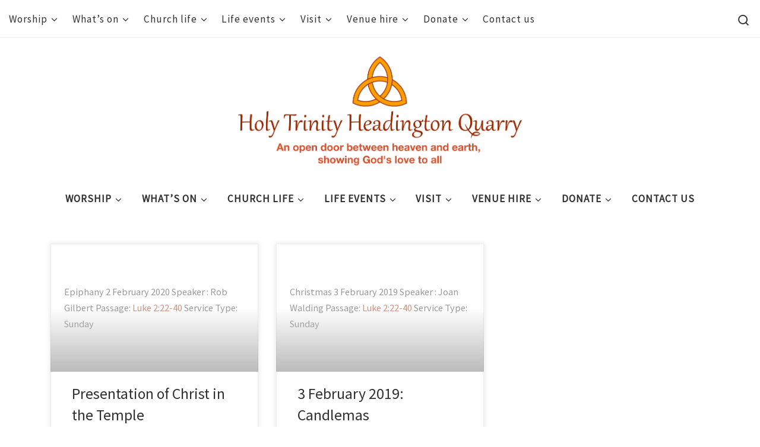

--- FILE ---
content_type: text/html; charset=UTF-8
request_url: https://www.hthq.uk/topics/candlemas/
body_size: 14161
content:
<!DOCTYPE html>
<!--[if IE 7]>
<html class="ie ie7" lang="en-GB">
<![endif]-->
<!--[if IE 8]>
<html class="ie ie8" lang="en-GB">
<![endif]-->
<!--[if !(IE 7) | !(IE 8)  ]><!-->
<html lang="en-GB" class="no-js">
<!--<![endif]-->
  <head>
  <meta charset="UTF-8" />
  <meta http-equiv="X-UA-Compatible" content="IE=EDGE" />
  <meta name="viewport" content="width=device-width, initial-scale=1.0" />
  <link rel="profile"  href="https://gmpg.org/xfn/11" />
  <link rel="pingback" href="https://www.hthq.uk/xmlrpc.php" />
  <!-- scripts for IE8 and less  -->
  <!--[if lt IE 9]>
    <script src="https://www.hthq.uk/wp-content/themes/customizr/assets/front/js/libs/html5.js"></script>
  <![endif]-->
<script>var sekFrontLocalized = {"isDevMode":"","frontNonce":{"id":"SEKFrontNonce","handle":"0c926349d7"},"localSeks":"","globalSeks":"","skope_id":"skp__tax_wpfc_sermon_topics_91","recaptcha_public_key":"","lazyload_enabled":"1","video_bg_lazyload_enabled":"1","load_front_assets_on_scroll":"","assetVersion":"2.0.2","frontAssetsPath":"https:\/\/www.hthq.uk\/wp-content\/plugins\/nimble-builder\/assets\/front\/","contextuallyActiveModules":[],"fontAwesomeAlreadyEnqueued":""};</script>            <script id="nimble-app-init">window.nb_={},function(e,n){if(window.nb_={isArray:function(e){return Array.isArray(e)||"[object Array]"===toString.call(e)},inArray:function(e,n){return!(!nb_.isArray(e)||nb_.isUndefined(n))&&e.indexOf(n)>-1},isUndefined:function(e){return void 0===e},isObject:function(e){var n=typeof e;return"function"===n||"object"===n&&!!e},errorLog:function(){nb_.isUndefined(console)||"function"!=typeof window.console.log||console.log.apply(console,arguments)},hasPreloadSupport:function(e){var n=document.createElement("link").relList;return!(!n||!n.supports)&&n.supports("preload")},listenTo:function(e,n){var t={"nb-jquery-loaded":function(){return"undefined"!=typeof jQuery},"nb-app-ready":function(){return void 0!==window.nb_&&nb_.wasListenedTo("nb-jquery-loaded")},"nb-jmp-parsed":function(){return"undefined"!=typeof jQuery&&void 0!==jQuery.fn.magnificPopup},"nb-main-swiper-parsed":function(){return void 0!==window.Swiper}},o=function(o){nb_.isUndefined(t[e])||!1!==t[e]()?(n(),nb_.eventsListenedTo.push(e)):nb_.errorLog("Nimble error => an event callback could not be fired because conditions not met => ",e,nb_.eventsListenedTo)};"function"==typeof n?nb_.wasEmitted(e)?o():document.addEventListener(e,o):nb_.errorLog("Nimble error => listenTo func param is not a function for event => ",e)},eventsEmitted:[],eventsListenedTo:[],emit:function(e,n){if(!(nb_.isUndefined(n)||n.fire_once)||!nb_.wasEmitted(e)){var t=document.createEvent("Event");t.initEvent(e,!0,!0),document.dispatchEvent(t),nb_.eventsEmitted.push(e)}},wasListenedTo:function(e){return"string"==typeof e&&nb_.inArray(nb_.eventsListenedTo,e)},wasEmitted:function(e){return"string"==typeof e&&nb_.inArray(nb_.eventsEmitted,e)},isInScreen:function(e,n){var t=window.pageYOffset||document.documentElement.scrollTop,o=t+window.innerHeight,i=e.offsetTop,r=n||0;return i+e.clientHeight>=t-r&&i<=o+r},isCustomizing:function(){return!1},isLazyLoadEnabled:function(){return!nb_.isCustomizing()&&!1},preloadAsset:function(e){if(e=e||{},nb_.preloadedAssets=nb_.preloadedAssets||[],!nb_.inArray(nb_.preloadedAssets,e.id)){var n=document.getElementsByTagName("head")[0],t=document.createElement("link"),o=(e.as,function(){if("style"===e.as)this.setAttribute("rel","stylesheet");else{var t=document.createElement("script");t.setAttribute("src",e.href),t.setAttribute("id",e.id),nb_.hasPreloadSupport()||"script"!==e.as||t.setAttribute("defer","defer"),n.appendChild(t),this&&this.parentNode&&this.parentNode.removeChild(this)}});nb_.hasPreloadSupport()||"script"!==e.as?(t.setAttribute("href",e.href),t.setAttribute("rel",nb_.hasPreloadSupport()?"preload":"stylesheet"),t.setAttribute("id",e.id),t.setAttribute("as",e.as),t.onload=function(){this.onload=null,e.onEvent?nb_.listenTo(e.onEvent,function(){o.call(t)}):o.call(t)},t.onerror=function(){nb_.errorLog("Nimble preloadAsset error",er,e)}):e.onEvent?nb_.listenTo(e.onEvent,function(){o.call(t)}):o.call(t),n.appendChild(t),nb_.preloadedAssets.push(e.id),e.scriptEl&&e.scriptEl.parentNode&&e.scriptEl.parentNode.removeChild(e.scriptEl)}},revealBG:function(){this.getAttribute("data-sek-src")&&(this.setAttribute("style",'background-image:url("'+this.getAttribute("data-sek-src")+'")'),this.className+=" smartload-skip",this.querySelectorAll(".sek-css-loader").forEach(function(e){nb_.isObject(e)&&e.parentNode.removeChild(e)}))}},window.NodeList&&!NodeList.prototype.forEach&&(NodeList.prototype.forEach=function(e,n){n=n||window;for(var t=0;t<this.length;t++)e.call(n,this[t],t,this)}),nb_.listenTo("nb-docready",function(){var e=document.querySelectorAll("div.sek-has-bg");!nb_.isObject(e)||e.length<1||e.forEach(function(e){nb_.isObject(e)&&(!nb_.isLazyLoadEnabled()||nb_.isInScreen(e)&&nb_.isLazyLoadEnabled())&&nb_.revealBG.call(e)})}),"complete"===document.readyState||"loading"!==document.readyState&&!document.documentElement.doScroll)nb_.emit("nb-docready");else{var t=function(){nb_.wasEmitted("nb-docready")||nb_.emit("nb-docready")};document.addEventListener("DOMContentLoaded",t),window.addEventListener("load",t)}}(window,document);</script>
            <script>(function(html){html.className = html.className.replace(/\bno-js\b/,'js')})(document.documentElement);</script>
<title>Candlemas &#8211; Holy Trinity Headington Quarry</title>
<link rel='dns-prefetch' href='//maps.googleapis.com' />
<link rel='dns-prefetch' href='//fonts.googleapis.com' />
<link rel='dns-prefetch' href='//s.w.org' />
<link rel="alternate" type="application/rss+xml" title="Holy Trinity Headington Quarry &raquo; Feed" href="https://www.hthq.uk/feed/" />
<link rel="alternate" type="application/rss+xml" title="Holy Trinity Headington Quarry &raquo; Candlemas Topic Feed" href="https://www.hthq.uk/topics/candlemas/feed/" />
		<script type="text/javascript">
			window._wpemojiSettings = {"baseUrl":"https:\/\/s.w.org\/images\/core\/emoji\/12.0.0-1\/72x72\/","ext":".png","svgUrl":"https:\/\/s.w.org\/images\/core\/emoji\/12.0.0-1\/svg\/","svgExt":".svg","source":{"concatemoji":"https:\/\/www.hthq.uk\/wp-includes\/js\/wp-emoji-release.min.js?ver=5.3.20"}};
			!function(e,a,t){var n,r,o,i=a.createElement("canvas"),p=i.getContext&&i.getContext("2d");function s(e,t){var a=String.fromCharCode;p.clearRect(0,0,i.width,i.height),p.fillText(a.apply(this,e),0,0);e=i.toDataURL();return p.clearRect(0,0,i.width,i.height),p.fillText(a.apply(this,t),0,0),e===i.toDataURL()}function c(e){var t=a.createElement("script");t.src=e,t.defer=t.type="text/javascript",a.getElementsByTagName("head")[0].appendChild(t)}for(o=Array("flag","emoji"),t.supports={everything:!0,everythingExceptFlag:!0},r=0;r<o.length;r++)t.supports[o[r]]=function(e){if(!p||!p.fillText)return!1;switch(p.textBaseline="top",p.font="600 32px Arial",e){case"flag":return s([127987,65039,8205,9895,65039],[127987,65039,8203,9895,65039])?!1:!s([55356,56826,55356,56819],[55356,56826,8203,55356,56819])&&!s([55356,57332,56128,56423,56128,56418,56128,56421,56128,56430,56128,56423,56128,56447],[55356,57332,8203,56128,56423,8203,56128,56418,8203,56128,56421,8203,56128,56430,8203,56128,56423,8203,56128,56447]);case"emoji":return!s([55357,56424,55356,57342,8205,55358,56605,8205,55357,56424,55356,57340],[55357,56424,55356,57342,8203,55358,56605,8203,55357,56424,55356,57340])}return!1}(o[r]),t.supports.everything=t.supports.everything&&t.supports[o[r]],"flag"!==o[r]&&(t.supports.everythingExceptFlag=t.supports.everythingExceptFlag&&t.supports[o[r]]);t.supports.everythingExceptFlag=t.supports.everythingExceptFlag&&!t.supports.flag,t.DOMReady=!1,t.readyCallback=function(){t.DOMReady=!0},t.supports.everything||(n=function(){t.readyCallback()},a.addEventListener?(a.addEventListener("DOMContentLoaded",n,!1),e.addEventListener("load",n,!1)):(e.attachEvent("onload",n),a.attachEvent("onreadystatechange",function(){"complete"===a.readyState&&t.readyCallback()})),(n=t.source||{}).concatemoji?c(n.concatemoji):n.wpemoji&&n.twemoji&&(c(n.twemoji),c(n.wpemoji)))}(window,document,window._wpemojiSettings);
		</script>
		<style type="text/css">
img.wp-smiley,
img.emoji {
	display: inline !important;
	border: none !important;
	box-shadow: none !important;
	height: 1em !important;
	width: 1em !important;
	margin: 0 .07em !important;
	vertical-align: -0.1em !important;
	background: none !important;
	padding: 0 !important;
}
</style>
	<link rel='stylesheet' id='czr-gfonts-css'  href='//fonts.googleapis.com/css?family=Source+Sans+Pro' type='text/css' media='all' />
<link rel='stylesheet' id='customizr-fa-css'  href='https://www.hthq.uk/wp-content/themes/customizr/assets/shared/fonts/fa/css/fontawesome-all.min.css?ver=4.1.41' type='text/css' media='all' />
<link rel='stylesheet' id='wp-block-library-css'  href='https://www.hthq.uk/wp-includes/css/dist/block-library/style.min.css?ver=5.3.20' type='text/css' media='all' />
<link rel='stylesheet' id='gdm-gutenberg-block-backend-js-css'  href='https://www.hthq.uk/wp-content/plugins/googledriveembedder-premium/css/gdm-blocks.css?ver=5.3.20' type='text/css' media='all' />
<link rel='stylesheet' id='af-fontawesome-css'  href='https://www.hthq.uk/wp-content/plugins/asgaros-forum/libs/fontawesome/css/all.min.css?ver=1.14.11' type='text/css' media='all' />
<link rel='stylesheet' id='af-fontawesome-compat-v4-css'  href='https://www.hthq.uk/wp-content/plugins/asgaros-forum/libs/fontawesome/css/v4-shims.min.css?ver=1.14.11' type='text/css' media='all' />
<link rel='stylesheet' id='af-widgets-css'  href='https://www.hthq.uk/wp-content/plugins/asgaros-forum/skin/widgets.css?ver=1.14.11' type='text/css' media='all' />
<link rel='stylesheet' id='contact-form-7-css'  href='https://www.hthq.uk/wp-content/plugins/contact-form-7/includes/css/styles.css?ver=5.1.7' type='text/css' media='all' />
<link rel='stylesheet' id='wpfc-sm-styles-css'  href='https://www.hthq.uk/wp-content/plugins/sermon-manager-for-wordpress/assets/css/sermon.min.css?ver=2.15.17' type='text/css' media='all' />
<link rel='stylesheet' id='dashicons-css'  href='https://www.hthq.uk/wp-includes/css/dashicons.min.css?ver=5.3.20' type='text/css' media='all' />
<link rel='stylesheet' id='wpfc-sm-plyr-css-css'  href='https://www.hthq.uk/wp-content/plugins/sermon-manager-for-wordpress/assets/vendor/css/plyr.min.css?ver=3.4.7' type='text/css' media='all' />
<link rel='stylesheet' id='customizr-main-css'  href='https://www.hthq.uk/wp-content/themes/customizr/assets/front/css/style.min.css?ver=4.1.41' type='text/css' media='all' />
<style id='customizr-main-inline-css' type='text/css'>
::-moz-selection{background-color:#992800}::selection{background-color:#992800}a,.btn-skin:active,.btn-skin:focus,.btn-skin:hover,.btn-skin.inverted,.grid-container__classic .post-type__icon,.post-type__icon:hover .icn-format,.grid-container__classic .post-type__icon:hover .icn-format,[class*='grid-container__'] .entry-title a.czr-title:hover,input[type=checkbox]:checked::before{color:#992800}.czr-css-loader > div ,.btn-skin,.btn-skin:active,.btn-skin:focus,.btn-skin:hover,.btn-skin-h-dark,.btn-skin-h-dark.inverted:active,.btn-skin-h-dark.inverted:focus,.btn-skin-h-dark.inverted:hover{border-color:#992800}.tc-header.border-top{border-top-color:#992800}[class*='grid-container__'] .entry-title a:hover::after,.grid-container__classic .post-type__icon,.btn-skin,.btn-skin.inverted:active,.btn-skin.inverted:focus,.btn-skin.inverted:hover,.btn-skin-h-dark,.btn-skin-h-dark.inverted:active,.btn-skin-h-dark.inverted:focus,.btn-skin-h-dark.inverted:hover,.sidebar .widget-title::after,input[type=radio]:checked::before{background-color:#992800}.btn-skin-light:active,.btn-skin-light:focus,.btn-skin-light:hover,.btn-skin-light.inverted{color:#e63c00}input:not([type='submit']):not([type='button']):not([type='number']):not([type='checkbox']):not([type='radio']):focus,textarea:focus,.btn-skin-light,.btn-skin-light.inverted,.btn-skin-light:active,.btn-skin-light:focus,.btn-skin-light:hover,.btn-skin-light.inverted:active,.btn-skin-light.inverted:focus,.btn-skin-light.inverted:hover{border-color:#e63c00}.btn-skin-light,.btn-skin-light.inverted:active,.btn-skin-light.inverted:focus,.btn-skin-light.inverted:hover{background-color:#e63c00}.btn-skin-lightest:active,.btn-skin-lightest:focus,.btn-skin-lightest:hover,.btn-skin-lightest.inverted{color:#ff4300}.btn-skin-lightest,.btn-skin-lightest.inverted,.btn-skin-lightest:active,.btn-skin-lightest:focus,.btn-skin-lightest:hover,.btn-skin-lightest.inverted:active,.btn-skin-lightest.inverted:focus,.btn-skin-lightest.inverted:hover{border-color:#ff4300}.btn-skin-lightest,.btn-skin-lightest.inverted:active,.btn-skin-lightest.inverted:focus,.btn-skin-lightest.inverted:hover{background-color:#ff4300}.pagination,a:hover,a:focus,a:active,.btn-skin-dark:active,.btn-skin-dark:focus,.btn-skin-dark:hover,.btn-skin-dark.inverted,.btn-skin-dark-oh:active,.btn-skin-dark-oh:focus,.btn-skin-dark-oh:hover,.post-info a:not(.btn):hover,.grid-container__classic .post-type__icon .icn-format,[class*='grid-container__'] .hover .entry-title a,.widget-area a:not(.btn):hover,a.czr-format-link:hover,.format-link.hover a.czr-format-link,button[type=submit]:hover,button[type=submit]:active,button[type=submit]:focus,input[type=submit]:hover,input[type=submit]:active,input[type=submit]:focus,.tabs .nav-link:hover,.tabs .nav-link.active,.tabs .nav-link.active:hover,.tabs .nav-link.active:focus{color:#5c1800}.grid-container__classic.tc-grid-border .grid__item,.btn-skin-dark,.btn-skin-dark.inverted,button[type=submit],input[type=submit],.btn-skin-dark:active,.btn-skin-dark:focus,.btn-skin-dark:hover,.btn-skin-dark.inverted:active,.btn-skin-dark.inverted:focus,.btn-skin-dark.inverted:hover,.btn-skin-h-dark:active,.btn-skin-h-dark:focus,.btn-skin-h-dark:hover,.btn-skin-h-dark.inverted,.btn-skin-h-dark.inverted,.btn-skin-h-dark.inverted,.btn-skin-dark-oh:active,.btn-skin-dark-oh:focus,.btn-skin-dark-oh:hover,.btn-skin-dark-oh.inverted:active,.btn-skin-dark-oh.inverted:focus,.btn-skin-dark-oh.inverted:hover,button[type=submit]:hover,button[type=submit]:active,button[type=submit]:focus,input[type=submit]:hover,input[type=submit]:active,input[type=submit]:focus{border-color:#5c1800}.btn-skin-dark,.btn-skin-dark.inverted:active,.btn-skin-dark.inverted:focus,.btn-skin-dark.inverted:hover,.btn-skin-h-dark:active,.btn-skin-h-dark:focus,.btn-skin-h-dark:hover,.btn-skin-h-dark.inverted,.btn-skin-h-dark.inverted,.btn-skin-h-dark.inverted,.btn-skin-dark-oh.inverted:active,.btn-skin-dark-oh.inverted:focus,.btn-skin-dark-oh.inverted:hover,.grid-container__classic .post-type__icon:hover,button[type=submit],input[type=submit],.czr-link-hover-underline .widgets-list-layout-links a:not(.btn)::before,.czr-link-hover-underline .widget_archive a:not(.btn)::before,.czr-link-hover-underline .widget_nav_menu a:not(.btn)::before,.czr-link-hover-underline .widget_rss ul a:not(.btn)::before,.czr-link-hover-underline .widget_recent_entries a:not(.btn)::before,.czr-link-hover-underline .widget_categories a:not(.btn)::before,.czr-link-hover-underline .widget_meta a:not(.btn)::before,.czr-link-hover-underline .widget_recent_comments a:not(.btn)::before,.czr-link-hover-underline .widget_pages a:not(.btn)::before,.czr-link-hover-underline .widget_calendar a:not(.btn)::before,[class*='grid-container__'] .hover .entry-title a::after,a.czr-format-link::before,.comment-author a::before,.comment-link::before,.tabs .nav-link.active::before{background-color:#5c1800}.btn-skin-dark-shaded:active,.btn-skin-dark-shaded:focus,.btn-skin-dark-shaded:hover,.btn-skin-dark-shaded.inverted{background-color:rgba(92,24,0,0.2)}.btn-skin-dark-shaded,.btn-skin-dark-shaded.inverted:active,.btn-skin-dark-shaded.inverted:focus,.btn-skin-dark-shaded.inverted:hover{background-color:rgba(92,24,0,0.8)}
              body {
                font-size : 1.13rem;
                line-height : 1.5em;
              }

.grid-container__classic .czr__r-wGOC::before{padding-top:61.803398%}

@media (min-width: 768px) {.grid-container__classic .czr__r-wGOC::before{padding-top:40%}}

#czr-push-footer { display: none; visibility: hidden; }
        .czr-sticky-footer #czr-push-footer.sticky-footer-enabled { display: block; }
        
</style>
<link rel='stylesheet' id='grw_css-css'  href='https://www.hthq.uk/wp-content/plugins/widget-google-reviews/static/css/google-review.css?ver=1.8.6' type='text/css' media='all' />
<link rel='stylesheet' id='tablepress-default-css'  href='https://www.hthq.uk/wp-content/plugins/tablepress/css/default.min.css?ver=1.11' type='text/css' media='all' />
<!--n2css--><script type='text/javascript' id="nb-jquery" src='https://www.hthq.uk/wp-includes/js/jquery/jquery.js?ver=1.12.4-wp'></script>
<script type='text/javascript' src='https://www.hthq.uk/wp-includes/js/jquery/jquery-migrate.min.js?ver=1.4.1'></script>
<script type='text/javascript' src='https://maps.googleapis.com/maps/api/js?key=AIzaSyCe0w2ErRluZ7Xo2KRhvErijNaxpdrZ5oI&#038;libraries=places&#038;ver=5.3.20'></script>
<script type='text/javascript' src='https://www.hthq.uk/wp-content/plugins/nimble-builder/assets/front/js/ccat-nimble-front.min.js?ver=2.0.2' defer></script>
<script type='text/javascript' src='https://www.hthq.uk/wp-content/plugins/sermon-manager-for-wordpress/assets/vendor/js/plyr.polyfilled.min.js?ver=3.4.7'></script>
<script type='text/javascript'>
/* <![CDATA[ */
var sm_data = {"debug":"0","use_native_player_safari":"0"};
/* ]]> */
</script>
<script type='text/javascript' src='https://www.hthq.uk/wp-content/plugins/sermon-manager-for-wordpress/assets/js/plyr.min.js?ver=2.15.17'></script>
<script type='text/javascript'>
/* <![CDATA[ */
var verse = {"bible_version":"NIRV","language":"en_US"};
/* ]]> */
</script>
<script type='text/javascript' src='https://www.hthq.uk/wp-content/plugins/sermon-manager-for-wordpress/assets/vendor/js/verse.js?ver=2.15.17'></script>
<script type='text/javascript' src='https://www.hthq.uk/wp-content/themes/customizr/assets/front/js/libs/modernizr.min.js?ver=4.1.41'></script>
<script type='text/javascript'>
/* <![CDATA[ */
var CZRParams = {"assetsPath":"https:\/\/www.hthq.uk\/wp-content\/themes\/customizr\/assets\/front\/","_disabled":[],"centerSliderImg":"1","isLightBoxEnabled":"1","SmoothScroll":{"Enabled":true,"Options":{"touchpadSupport":false}},"isAnchorScrollEnabled":"","anchorSmoothScrollExclude":{"simple":["[class*=edd]",".carousel-control","[data-toggle=\"modal\"]","[data-toggle=\"dropdown\"]","[data-toggle=\"czr-dropdown\"]","[data-toggle=\"tooltip\"]","[data-toggle=\"popover\"]","[data-toggle=\"collapse\"]","[data-toggle=\"czr-collapse\"]","[data-toggle=\"tab\"]","[data-toggle=\"pill\"]","[data-toggle=\"czr-pill\"]","[class*=upme]","[class*=um-]"],"deep":{"classes":[],"ids":[]}},"timerOnScrollAllBrowsers":"1","centerAllImg":"1","HasComments":"","LoadModernizr":"1","stickyHeader":"","extLinksStyle":"","extLinksTargetExt":"","extLinksSkipSelectors":{"classes":["btn","button"],"ids":[]},"dropcapEnabled":"","dropcapWhere":{"post":"","page":""},"dropcapMinWords":"","dropcapSkipSelectors":{"tags":["IMG","IFRAME","H1","H2","H3","H4","H5","H6","BLOCKQUOTE","UL","OL"],"classes":["btn"],"id":[]},"imgSmartLoadEnabled":"","imgSmartLoadOpts":{"parentSelectors":["[class*=grid-container], .article-container",".__before_main_wrapper",".widget-front",".post-related-articles",".tc-singular-thumbnail-wrapper"],"opts":{"excludeImg":[".tc-holder-img"]}},"imgSmartLoadsForSliders":"1","pluginCompats":[],"isWPMobile":"","menuStickyUserSettings":{"desktop":"stick_always","mobile":"stick_always"},"adminAjaxUrl":"https:\/\/www.hthq.uk\/wp-admin\/admin-ajax.php","ajaxUrl":"https:\/\/www.hthq.uk\/?czrajax=1","frontNonce":{"id":"CZRFrontNonce","handle":"e3a0dd1309"},"isDevMode":"","isModernStyle":"1","i18n":{"Permanently dismiss":"Permanently dismiss"},"frontNotifications":{"welcome":{"enabled":false,"content":"","dismissAction":"dismiss_welcome_note_front"}}};
/* ]]> */
</script>
<script type='text/javascript' src='https://www.hthq.uk/wp-content/themes/customizr/assets/front/js/tc-scripts.min.js?ver=4.1.41'></script>
<script type='text/javascript' src='https://www.hthq.uk/wp-content/plugins/widget-google-reviews/static/js/wpac-time.js?ver=1.8.6'></script>
<link rel='https://api.w.org/' href='https://www.hthq.uk/wp-json/' />
<link rel="EditURI" type="application/rsd+xml" title="RSD" href="https://www.hthq.uk/xmlrpc.php?rsd" />
<link rel="wlwmanifest" type="application/wlwmanifest+xml" href="https://www.hthq.uk/wp-includes/wlwmanifest.xml" /> 
<meta name="generator" content="WordPress 5.3.20" />
<!-- Analytics by WP-Statistics v12.6.12 - https://wp-statistics.com/ -->
<!-- <meta name="NextGEN" version="3.3.0" /> -->
<link rel="icon" href="https://www.hthq.uk/wp-content/uploads/2018/02/icon.jpg" sizes="32x32" />
<link rel="icon" href="https://www.hthq.uk/wp-content/uploads/2018/02/icon.jpg" sizes="192x192" />
<link rel="apple-touch-icon-precomposed" href="https://www.hthq.uk/wp-content/uploads/2018/02/icon.jpg" />
<meta name="msapplication-TileImage" content="https://www.hthq.uk/wp-content/uploads/2018/02/icon.jpg" />
            <script id="nimble-detect-jquery">!function(){var e=function(){var e="nb-jquery-loaded";nb_.wasEmitted(e)||nb_.emit(e)},n=function(t){t=t||0,void 0!==window.jQuery?e():t<30?setTimeout(function(){n(++t)},200):alert("Nimble Builder problem : jQuery.js was not detected on your website")},t=document.getElementById("nb-jquery");t&&t.addEventListener("load",function(){e()}),n()}();</script>
                      <style id="nb-lazyload-css-loader">@-webkit-keyframes sek-mr-loader{0%{-webkit-transform:scale(.1);transform:scale(.1);opacity:1}70%{-webkit-transform:scale(1);transform:scale(1);opacity:.7}100%{opacity:0}}@keyframes sek-mr-loader{0%{-webkit-transform:scale(.1);transform:scale(.1);opacity:1}70%{-webkit-transform:scale(1);transform:scale(1);opacity:.7}100%{opacity:0}}.sek-css-loader{width:50px;height:50px;position:absolute;-webkit-transform:translate3d(-50%,-50%,0);transform:translate3d(-50%,-50%,0);top:50%;left:50%}.csstransforms3d .sek-css-loader{display:block}.sek-mr-loader>div:nth-child(0){-webkit-animation-delay:-.8s;animation-delay:-.8s}.sek-mr-loader>div:nth-child(1){-webkit-animation-delay:-.6s;animation-delay:-.6s}.sek-mr-loader>div:nth-child(2){-webkit-animation-delay:-.4s;animation-delay:-.4s}.sek-mr-loader>div:nth-child(3){-webkit-animation-delay:-.2s;animation-delay:-.2s}.sek-mr-loader>div{-webkit-animation-fill-mode:both;animation-fill-mode:both;position:absolute;top:0;left:0;width:100%;height:100%;border-radius:100%;border:2px solid #777;-webkit-animation:sek-mr-loader 1.25s 0s infinite cubic-bezier(.21,.53,.56,.8);animation:sek-mr-loader 1.25s 0s infinite cubic-bezier(.21,.53,.56,.8)}.white-loader>.sek-mr-loader>div{border:2px solid #fff}</style>
          </head>

  <body class="archive tax-wpfc_sermon_topics term-candlemas term-91 wp-custom-logo wp-embed-responsive do-etfw sek-hide-rc-badge czr-link-hover-underline header-skin-light footer-skin-light czr-no-sidebar tc-center-images czr-full-layout czr-post-list-context czr-sticky-footer">
        
    
    <div id="tc-page-wrap" class="">

      <header class="tpnav-header__header tc-header logo_centered sticky-brand-shrink-on sticky-transparent czr-submenu-fade czr-submenu-move" role="banner" >
          <div class="topbar-navbar__wrapper desktop-sticky" >
  <div class="container-fluid">
        <div class="row flex-row flex-lg-nowrap justify-content-start justify-content-lg-end align-items-center topbar-navbar__row">
                    <div class="topbar-nav__container col col-auto d-none d-lg-flex">
          <nav id="topbar-nav" class="topbar-nav__nav">
            <div class="nav__menu-wrapper topbar-nav__menu-wrapper czr-open-on-hover" >
<ul id="topbar-menu" class="topbar-nav__menu regular-nav nav__menu nav"><li id="menu-item-8903" class="menu-item menu-item-type-post_type menu-item-object-page menu-item-has-children czr-dropdown menu-item-8903"><a data-toggle="czr-dropdown" aria-haspopup="true" aria-expanded="false" href="https://www.hthq.uk/worship/" class="nav__link"><span class="nav__title">Worship</span><span class="caret__dropdown-toggler"><i class="icn-down-small"></i></span></a>
<ul class="dropdown-menu czr-dropdown-menu">
	<li id="menu-item-8911" class="menu-item menu-item-type-post_type menu-item-object-page dropdown-item menu-item-8911"><a href="https://www.hthq.uk/the-heads/" class="nav__link"><span class="nav__title">Worship</span></a></li>
	<li id="menu-item-8912" class="menu-item menu-item-type-post_type menu-item-object-page dropdown-item menu-item-8912"><a href="https://www.hthq.uk/online-services/" class="nav__link"><span class="nav__title">Online Services</span></a></li>
	<li id="menu-item-8919" class="menu-item menu-item-type-custom menu-item-object-custom menu-item-has-children czr-dropdown-submenu dropdown-item menu-item-8919"><a data-toggle="czr-dropdown" aria-haspopup="true" aria-expanded="false" href="#" class="nav__link"><span class="nav__title">Online service archive</span><span class="caret__dropdown-toggler"><i class="icn-down-small"></i></span></a>
<ul class="dropdown-menu czr-dropdown-menu">
		<li id="menu-item-9686" class="menu-item menu-item-type-post_type menu-item-object-page dropdown-item menu-item-9686"><a href="https://www.hthq.uk/online-service-archive-2026/" class="nav__link"><span class="nav__title">Online service archive: 2026</span></a></li>
		<li id="menu-item-8913" class="menu-item menu-item-type-post_type menu-item-object-page dropdown-item menu-item-8913"><a href="https://www.hthq.uk/online-service-archive-2025/" class="nav__link"><span class="nav__title">Online service archive: 2025</span></a></li>
		<li id="menu-item-8914" class="menu-item menu-item-type-post_type menu-item-object-page dropdown-item menu-item-8914"><a href="https://www.hthq.uk/online-service-archive-2024/" class="nav__link"><span class="nav__title">Online service archive: 2024</span></a></li>
		<li id="menu-item-8915" class="menu-item menu-item-type-post_type menu-item-object-page dropdown-item menu-item-8915"><a href="https://www.hthq.uk/online-service-archive-2023/" class="nav__link"><span class="nav__title">Online service archive: 2023</span></a></li>
		<li id="menu-item-8916" class="menu-item menu-item-type-post_type menu-item-object-page dropdown-item menu-item-8916"><a href="https://www.hthq.uk/online-service-archive-2022/" class="nav__link"><span class="nav__title">Online service archive: 2022</span></a></li>
		<li id="menu-item-8917" class="menu-item menu-item-type-post_type menu-item-object-page dropdown-item menu-item-8917"><a href="https://www.hthq.uk/online-service-archive-2021/" class="nav__link"><span class="nav__title">Online service archive: 2021</span></a></li>
		<li id="menu-item-8918" class="menu-item menu-item-type-post_type menu-item-object-page dropdown-item menu-item-8918"><a href="https://www.hthq.uk/online-service-archive-2020/" class="nav__link"><span class="nav__title">Online service archive: 2020</span></a></li>
</ul>
</li>
	<li id="menu-item-8932" class="menu-item menu-item-type-post_type menu-item-object-page menu-item-has-children czr-dropdown-submenu dropdown-item menu-item-8932"><a data-toggle="czr-dropdown" aria-haspopup="true" aria-expanded="false" href="https://www.hthq.uk/music/" class="nav__link"><span class="nav__title">Music</span><span class="caret__dropdown-toggler"><i class="icn-down-small"></i></span></a>
<ul class="dropdown-menu czr-dropdown-menu">
		<li id="menu-item-8934" class="menu-item menu-item-type-post_type menu-item-object-page dropdown-item menu-item-8934"><a href="https://www.hthq.uk/choir/" class="nav__link"><span class="nav__title">Choir</span></a></li>
		<li id="menu-item-8933" class="menu-item menu-item-type-post_type menu-item-object-page dropdown-item menu-item-8933"><a href="https://www.hthq.uk/music-group/" class="nav__link"><span class="nav__title">Music Group</span></a></li>
		<li id="menu-item-8935" class="menu-item menu-item-type-post_type menu-item-object-page dropdown-item menu-item-8935"><a href="https://www.hthq.uk/organ/" class="nav__link"><span class="nav__title">Organ</span></a></li>
</ul>
</li>
</ul>
</li>
<li id="menu-item-8904" class="menu-item menu-item-type-custom menu-item-object-custom menu-item-has-children czr-dropdown menu-item-8904"><a data-toggle="czr-dropdown" aria-haspopup="true" aria-expanded="false" href="#" class="nav__link"><span class="nav__title">What&#8217;s on</span><span class="caret__dropdown-toggler"><i class="icn-down-small"></i></span></a>
<ul class="dropdown-menu czr-dropdown-menu">
	<li id="menu-item-9003" class="menu-item menu-item-type-post_type menu-item-object-page dropdown-item menu-item-9003"><a href="https://www.hthq.uk/forthcoming-events/" class="nav__link"><span class="nav__title">Forthcoming events</span></a></li>
</ul>
</li>
<li id="menu-item-8905" class="menu-item menu-item-type-custom menu-item-object-custom menu-item-has-children czr-dropdown menu-item-8905"><a data-toggle="czr-dropdown" aria-haspopup="true" aria-expanded="false" href="#" class="nav__link"><span class="nav__title">Church life</span><span class="caret__dropdown-toggler"><i class="icn-down-small"></i></span></a>
<ul class="dropdown-menu czr-dropdown-menu">
	<li id="menu-item-8921" class="menu-item menu-item-type-post_type menu-item-object-page dropdown-item menu-item-8921"><a href="https://www.hthq.uk/parish-team/" class="nav__link"><span class="nav__title">Parish team</span></a></li>
	<li id="menu-item-8924" class="menu-item menu-item-type-custom menu-item-object-custom menu-item-has-children czr-dropdown-submenu dropdown-item menu-item-8924"><a data-toggle="czr-dropdown" aria-haspopup="true" aria-expanded="false" href="#" class="nav__link"><span class="nav__title">Parochial Church Council</span><span class="caret__dropdown-toggler"><i class="icn-down-small"></i></span></a>
<ul class="dropdown-menu czr-dropdown-menu">
		<li id="menu-item-8923" class="menu-item menu-item-type-post_type menu-item-object-page dropdown-item menu-item-8923"><a href="https://www.hthq.uk/parochial-church-council/" class="nav__link"><span class="nav__title">PCC dates and roles</span></a></li>
		<li id="menu-item-8922" class="menu-item menu-item-type-post_type menu-item-object-page dropdown-item menu-item-8922"><a href="https://www.hthq.uk/electoral-roll-update/" class="nav__link"><span class="nav__title">Electoral Roll Update 2025</span></a></li>
		<li id="menu-item-8925" class="menu-item menu-item-type-post_type menu-item-object-page dropdown-item menu-item-8925"><a href="https://www.hthq.uk/annual-parochial-church-meeting-apcm/" class="nav__link"><span class="nav__title">Annual Parochial Church Meeting (APCM)</span></a></li>
		<li id="menu-item-8926" class="menu-item menu-item-type-post_type menu-item-object-page dropdown-item menu-item-8926"><a href="https://www.hthq.uk/hthq-policies/" class="nav__link"><span class="nav__title">HTHQ Policies</span></a></li>
</ul>
</li>
	<li id="menu-item-9004" class="menu-item menu-item-type-post_type menu-item-object-page dropdown-item menu-item-9004"><a href="https://www.hthq.uk/newsletter/" class="nav__link"><span class="nav__title">Trinity Times</span></a></li>
	<li id="menu-item-8936" class="menu-item menu-item-type-custom menu-item-object-custom menu-item-has-children czr-dropdown-submenu dropdown-item menu-item-8936"><a data-toggle="czr-dropdown" aria-haspopup="true" aria-expanded="false" href="#" class="nav__link"><span class="nav__title">Living our faith</span><span class="caret__dropdown-toggler"><i class="icn-down-small"></i></span></a>
<ul class="dropdown-menu czr-dropdown-menu">
		<li id="menu-item-8937" class="menu-item menu-item-type-post_type menu-item-object-page dropdown-item menu-item-8937"><a href="https://www.hthq.uk/prayer-groups/" class="nav__link"><span class="nav__title">Prayer groups</span></a></li>
		<li id="menu-item-8938" class="menu-item menu-item-type-post_type menu-item-object-page dropdown-item menu-item-8938"><a href="https://www.hthq.uk/home-groups/" class="nav__link"><span class="nav__title">Home groups</span></a></li>
		<li id="menu-item-8939" class="menu-item menu-item-type-post_type menu-item-object-page menu-item-has-children czr-dropdown-submenu dropdown-item menu-item-8939"><a data-toggle="czr-dropdown" aria-haspopup="true" aria-expanded="false" href="https://www.hthq.uk/ecochurch/" class="nav__link"><span class="nav__title">Eco Church</span><span class="caret__dropdown-toggler"><i class="icn-down-small"></i></span></a>
<ul class="dropdown-menu czr-dropdown-menu">
			<li id="menu-item-8940" class="menu-item menu-item-type-post_type menu-item-object-page dropdown-item menu-item-8940"><a href="https://www.hthq.uk/eco-church-resources/" class="nav__link"><span class="nav__title">Eco Church resources</span></a></li>
</ul>
</li>
		<li id="menu-item-8941" class="menu-item menu-item-type-post_type menu-item-object-page menu-item-has-children czr-dropdown-submenu dropdown-item menu-item-8941"><a data-toggle="czr-dropdown" aria-haspopup="true" aria-expanded="false" href="https://www.hthq.uk/social-action/" class="nav__link"><span class="nav__title">Social Action</span><span class="caret__dropdown-toggler"><i class="icn-down-small"></i></span></a>
<ul class="dropdown-menu czr-dropdown-menu">
			<li id="menu-item-8942" class="menu-item menu-item-type-post_type menu-item-object-page dropdown-item menu-item-8942"><a href="https://www.hthq.uk/charities/" class="nav__link"><span class="nav__title">Charities</span></a></li>
</ul>
</li>
</ul>
</li>
	<li id="menu-item-9261" class="menu-item menu-item-type-post_type menu-item-object-page dropdown-item menu-item-9261"><a href="https://www.hthq.uk/youth-and-children/" class="nav__link"><span class="nav__title">Children and Young People</span></a></li>
</ul>
</li>
<li id="menu-item-8906" class="menu-item menu-item-type-post_type menu-item-object-page menu-item-has-children czr-dropdown menu-item-8906"><a data-toggle="czr-dropdown" aria-haspopup="true" aria-expanded="false" href="https://www.hthq.uk/life-events/" class="nav__link"><span class="nav__title">Life events</span><span class="caret__dropdown-toggler"><i class="icn-down-small"></i></span></a>
<ul class="dropdown-menu czr-dropdown-menu">
	<li id="menu-item-8927" class="menu-item menu-item-type-post_type menu-item-object-page dropdown-item menu-item-8927"><a href="https://www.hthq.uk/weddings/" class="nav__link"><span class="nav__title">Weddings</span></a></li>
	<li id="menu-item-8928" class="menu-item menu-item-type-post_type menu-item-object-page dropdown-item menu-item-8928"><a href="https://www.hthq.uk/147-2/" class="nav__link"><span class="nav__title">Baptism</span></a></li>
	<li id="menu-item-8929" class="menu-item menu-item-type-post_type menu-item-object-page dropdown-item menu-item-8929"><a href="https://www.hthq.uk/funerals/" class="nav__link"><span class="nav__title">Funerals</span></a></li>
</ul>
</li>
<li id="menu-item-8907" class="menu-item menu-item-type-custom menu-item-object-custom menu-item-has-children czr-dropdown menu-item-8907"><a data-toggle="czr-dropdown" aria-haspopup="true" aria-expanded="false" href="#" class="nav__link"><span class="nav__title">Visit</span><span class="caret__dropdown-toggler"><i class="icn-down-small"></i></span></a>
<ul class="dropdown-menu czr-dropdown-menu">
	<li id="menu-item-9005" class="menu-item menu-item-type-post_type menu-item-object-page dropdown-item menu-item-9005"><a href="https://www.hthq.uk/visits/" class="nav__link"><span class="nav__title">Visiting</span></a></li>
	<li id="menu-item-9006" class="menu-item menu-item-type-post_type menu-item-object-page dropdown-item menu-item-9006"><a href="https://www.hthq.uk/holy-trinity-in-100-objects/" class="nav__link"><span class="nav__title">Holy Trinity in 100 Objects</span></a></li>
	<li id="menu-item-9007" class="menu-item menu-item-type-post_type menu-item-object-page dropdown-item menu-item-9007"><a href="https://www.hthq.uk/c-s-lewis/" class="nav__link"><span class="nav__title">C.S.Lewis</span></a></li>
	<li id="menu-item-9012" class="menu-item menu-item-type-post_type menu-item-object-page dropdown-item menu-item-9012"><a href="https://www.hthq.uk/the-church-of-c-s-lewis-a-pilgrims-guide/" class="nav__link"><span class="nav__title">The Church of C.S. Lewis: A Pilgrim&#8217;s Guide</span></a></li>
</ul>
</li>
<li id="menu-item-8908" class="menu-item menu-item-type-custom menu-item-object-custom menu-item-has-children czr-dropdown menu-item-8908"><a data-toggle="czr-dropdown" aria-haspopup="true" aria-expanded="false" href="#" class="nav__link"><span class="nav__title">Venue hire</span><span class="caret__dropdown-toggler"><i class="icn-down-small"></i></span></a>
<ul class="dropdown-menu czr-dropdown-menu">
	<li id="menu-item-9246" class="menu-item menu-item-type-post_type menu-item-object-page dropdown-item menu-item-9246"><a href="https://www.hthq.uk/venue-booking/" class="nav__link"><span class="nav__title">Church and Coach House Room Booking</span></a></li>
</ul>
</li>
<li id="menu-item-8909" class="menu-item menu-item-type-post_type menu-item-object-page menu-item-has-children czr-dropdown menu-item-8909"><a data-toggle="czr-dropdown" aria-haspopup="true" aria-expanded="false" href="https://www.hthq.uk/donate/" class="nav__link"><span class="nav__title">Donate</span><span class="caret__dropdown-toggler"><i class="icn-down-small"></i></span></a>
<ul class="dropdown-menu czr-dropdown-menu">
	<li id="menu-item-9009" class="menu-item menu-item-type-post_type menu-item-object-page dropdown-item menu-item-9009"><a href="https://www.hthq.uk/giving-to-the-church/" class="nav__link"><span class="nav__title">Giving to the Church</span></a></li>
</ul>
</li>
<li id="menu-item-9480" class="menu-item menu-item-type-post_type menu-item-object-page menu-item-9480"><a href="https://www.hthq.uk/contact-us/" class="nav__link"><span class="nav__title">Contact us</span></a></li>
</ul></div>          </nav>
        </div>
                  <div class="topbar-nav__utils nav__utils col-auto d-none d-lg-flex" >
    <ul class="nav utils flex-row flex-nowrap regular-nav">
      <li class="nav__search " >
  <a href="#" class="search-toggle_btn icn-search czr-overlay-toggle_btn"  aria-expanded="false"><span class="sr-only">Search</span></a>
  </li>
    </ul>
</div>          </div>
      </div>
</div>          <div class="primary-navbar__wrapper d-none d-lg-block has-horizontal-menu" >
  <div class="container-fluid">
    <div class="row align-items-center flex-row primary-navbar__row">
      <div class="branding__container col col-auto" >
  <div class="branding align-items-center flex-column ">
    <div class="branding-row d-flex align-self-start flex-row align-items-center">
      <div class="navbar-brand col-auto " >
  <a class="navbar-brand-sitelogo" href="https://www.hthq.uk/"  aria-label="Holy Trinity Headington Quarry | An open door between heaven and earth, showing Gods love to all" >
    <img src="https://www.hthq.uk/wp-content/uploads/2025/03/Primary-logo-web-header-2.png" alt="Back home" class="" width="2557" height="454"  data-no-retina>  </a>
</div>
      </div>
      </div>
</div>
      <div class="primary-nav__container justify-content-lg-around col col-lg-auto flex-lg-column" >
  <div class="primary-nav__wrapper flex-lg-row align-items-center justify-content-end">
              <nav class="primary-nav__nav col" id="primary-nav">
          <div class="nav__menu-wrapper primary-nav__menu-wrapper justify-content-end czr-open-on-hover" >
<ul id="main-menu" class="primary-nav__menu regular-nav nav__menu nav"><li class="menu-item menu-item-type-post_type menu-item-object-page menu-item-has-children czr-dropdown menu-item-8903"><a data-toggle="czr-dropdown" aria-haspopup="true" aria-expanded="false" href="https://www.hthq.uk/worship/" class="nav__link"><span class="nav__title">Worship</span><span class="caret__dropdown-toggler"><i class="icn-down-small"></i></span></a>
<ul class="dropdown-menu czr-dropdown-menu">
	<li class="menu-item menu-item-type-post_type menu-item-object-page dropdown-item menu-item-8911"><a href="https://www.hthq.uk/the-heads/" class="nav__link"><span class="nav__title">Worship</span></a></li>
	<li class="menu-item menu-item-type-post_type menu-item-object-page dropdown-item menu-item-8912"><a href="https://www.hthq.uk/online-services/" class="nav__link"><span class="nav__title">Online Services</span></a></li>
	<li class="menu-item menu-item-type-custom menu-item-object-custom menu-item-has-children czr-dropdown-submenu dropdown-item menu-item-8919"><a data-toggle="czr-dropdown" aria-haspopup="true" aria-expanded="false" href="#" class="nav__link"><span class="nav__title">Online service archive</span><span class="caret__dropdown-toggler"><i class="icn-down-small"></i></span></a>
<ul class="dropdown-menu czr-dropdown-menu">
		<li class="menu-item menu-item-type-post_type menu-item-object-page dropdown-item menu-item-9686"><a href="https://www.hthq.uk/online-service-archive-2026/" class="nav__link"><span class="nav__title">Online service archive: 2026</span></a></li>
		<li class="menu-item menu-item-type-post_type menu-item-object-page dropdown-item menu-item-8913"><a href="https://www.hthq.uk/online-service-archive-2025/" class="nav__link"><span class="nav__title">Online service archive: 2025</span></a></li>
		<li class="menu-item menu-item-type-post_type menu-item-object-page dropdown-item menu-item-8914"><a href="https://www.hthq.uk/online-service-archive-2024/" class="nav__link"><span class="nav__title">Online service archive: 2024</span></a></li>
		<li class="menu-item menu-item-type-post_type menu-item-object-page dropdown-item menu-item-8915"><a href="https://www.hthq.uk/online-service-archive-2023/" class="nav__link"><span class="nav__title">Online service archive: 2023</span></a></li>
		<li class="menu-item menu-item-type-post_type menu-item-object-page dropdown-item menu-item-8916"><a href="https://www.hthq.uk/online-service-archive-2022/" class="nav__link"><span class="nav__title">Online service archive: 2022</span></a></li>
		<li class="menu-item menu-item-type-post_type menu-item-object-page dropdown-item menu-item-8917"><a href="https://www.hthq.uk/online-service-archive-2021/" class="nav__link"><span class="nav__title">Online service archive: 2021</span></a></li>
		<li class="menu-item menu-item-type-post_type menu-item-object-page dropdown-item menu-item-8918"><a href="https://www.hthq.uk/online-service-archive-2020/" class="nav__link"><span class="nav__title">Online service archive: 2020</span></a></li>
</ul>
</li>
	<li class="menu-item menu-item-type-post_type menu-item-object-page menu-item-has-children czr-dropdown-submenu dropdown-item menu-item-8932"><a data-toggle="czr-dropdown" aria-haspopup="true" aria-expanded="false" href="https://www.hthq.uk/music/" class="nav__link"><span class="nav__title">Music</span><span class="caret__dropdown-toggler"><i class="icn-down-small"></i></span></a>
<ul class="dropdown-menu czr-dropdown-menu">
		<li class="menu-item menu-item-type-post_type menu-item-object-page dropdown-item menu-item-8934"><a href="https://www.hthq.uk/choir/" class="nav__link"><span class="nav__title">Choir</span></a></li>
		<li class="menu-item menu-item-type-post_type menu-item-object-page dropdown-item menu-item-8933"><a href="https://www.hthq.uk/music-group/" class="nav__link"><span class="nav__title">Music Group</span></a></li>
		<li class="menu-item menu-item-type-post_type menu-item-object-page dropdown-item menu-item-8935"><a href="https://www.hthq.uk/organ/" class="nav__link"><span class="nav__title">Organ</span></a></li>
</ul>
</li>
</ul>
</li>
<li class="menu-item menu-item-type-custom menu-item-object-custom menu-item-has-children czr-dropdown menu-item-8904"><a data-toggle="czr-dropdown" aria-haspopup="true" aria-expanded="false" href="#" class="nav__link"><span class="nav__title">What&#8217;s on</span><span class="caret__dropdown-toggler"><i class="icn-down-small"></i></span></a>
<ul class="dropdown-menu czr-dropdown-menu">
	<li class="menu-item menu-item-type-post_type menu-item-object-page dropdown-item menu-item-9003"><a href="https://www.hthq.uk/forthcoming-events/" class="nav__link"><span class="nav__title">Forthcoming events</span></a></li>
</ul>
</li>
<li class="menu-item menu-item-type-custom menu-item-object-custom menu-item-has-children czr-dropdown menu-item-8905"><a data-toggle="czr-dropdown" aria-haspopup="true" aria-expanded="false" href="#" class="nav__link"><span class="nav__title">Church life</span><span class="caret__dropdown-toggler"><i class="icn-down-small"></i></span></a>
<ul class="dropdown-menu czr-dropdown-menu">
	<li class="menu-item menu-item-type-post_type menu-item-object-page dropdown-item menu-item-8921"><a href="https://www.hthq.uk/parish-team/" class="nav__link"><span class="nav__title">Parish team</span></a></li>
	<li class="menu-item menu-item-type-custom menu-item-object-custom menu-item-has-children czr-dropdown-submenu dropdown-item menu-item-8924"><a data-toggle="czr-dropdown" aria-haspopup="true" aria-expanded="false" href="#" class="nav__link"><span class="nav__title">Parochial Church Council</span><span class="caret__dropdown-toggler"><i class="icn-down-small"></i></span></a>
<ul class="dropdown-menu czr-dropdown-menu">
		<li class="menu-item menu-item-type-post_type menu-item-object-page dropdown-item menu-item-8923"><a href="https://www.hthq.uk/parochial-church-council/" class="nav__link"><span class="nav__title">PCC dates and roles</span></a></li>
		<li class="menu-item menu-item-type-post_type menu-item-object-page dropdown-item menu-item-8922"><a href="https://www.hthq.uk/electoral-roll-update/" class="nav__link"><span class="nav__title">Electoral Roll Update 2025</span></a></li>
		<li class="menu-item menu-item-type-post_type menu-item-object-page dropdown-item menu-item-8925"><a href="https://www.hthq.uk/annual-parochial-church-meeting-apcm/" class="nav__link"><span class="nav__title">Annual Parochial Church Meeting (APCM)</span></a></li>
		<li class="menu-item menu-item-type-post_type menu-item-object-page dropdown-item menu-item-8926"><a href="https://www.hthq.uk/hthq-policies/" class="nav__link"><span class="nav__title">HTHQ Policies</span></a></li>
</ul>
</li>
	<li class="menu-item menu-item-type-post_type menu-item-object-page dropdown-item menu-item-9004"><a href="https://www.hthq.uk/newsletter/" class="nav__link"><span class="nav__title">Trinity Times</span></a></li>
	<li class="menu-item menu-item-type-custom menu-item-object-custom menu-item-has-children czr-dropdown-submenu dropdown-item menu-item-8936"><a data-toggle="czr-dropdown" aria-haspopup="true" aria-expanded="false" href="#" class="nav__link"><span class="nav__title">Living our faith</span><span class="caret__dropdown-toggler"><i class="icn-down-small"></i></span></a>
<ul class="dropdown-menu czr-dropdown-menu">
		<li class="menu-item menu-item-type-post_type menu-item-object-page dropdown-item menu-item-8937"><a href="https://www.hthq.uk/prayer-groups/" class="nav__link"><span class="nav__title">Prayer groups</span></a></li>
		<li class="menu-item menu-item-type-post_type menu-item-object-page dropdown-item menu-item-8938"><a href="https://www.hthq.uk/home-groups/" class="nav__link"><span class="nav__title">Home groups</span></a></li>
		<li class="menu-item menu-item-type-post_type menu-item-object-page menu-item-has-children czr-dropdown-submenu dropdown-item menu-item-8939"><a data-toggle="czr-dropdown" aria-haspopup="true" aria-expanded="false" href="https://www.hthq.uk/ecochurch/" class="nav__link"><span class="nav__title">Eco Church</span><span class="caret__dropdown-toggler"><i class="icn-down-small"></i></span></a>
<ul class="dropdown-menu czr-dropdown-menu">
			<li class="menu-item menu-item-type-post_type menu-item-object-page dropdown-item menu-item-8940"><a href="https://www.hthq.uk/eco-church-resources/" class="nav__link"><span class="nav__title">Eco Church resources</span></a></li>
</ul>
</li>
		<li class="menu-item menu-item-type-post_type menu-item-object-page menu-item-has-children czr-dropdown-submenu dropdown-item menu-item-8941"><a data-toggle="czr-dropdown" aria-haspopup="true" aria-expanded="false" href="https://www.hthq.uk/social-action/" class="nav__link"><span class="nav__title">Social Action</span><span class="caret__dropdown-toggler"><i class="icn-down-small"></i></span></a>
<ul class="dropdown-menu czr-dropdown-menu">
			<li class="menu-item menu-item-type-post_type menu-item-object-page dropdown-item menu-item-8942"><a href="https://www.hthq.uk/charities/" class="nav__link"><span class="nav__title">Charities</span></a></li>
</ul>
</li>
</ul>
</li>
	<li class="menu-item menu-item-type-post_type menu-item-object-page dropdown-item menu-item-9261"><a href="https://www.hthq.uk/youth-and-children/" class="nav__link"><span class="nav__title">Children and Young People</span></a></li>
</ul>
</li>
<li class="menu-item menu-item-type-post_type menu-item-object-page menu-item-has-children czr-dropdown menu-item-8906"><a data-toggle="czr-dropdown" aria-haspopup="true" aria-expanded="false" href="https://www.hthq.uk/life-events/" class="nav__link"><span class="nav__title">Life events</span><span class="caret__dropdown-toggler"><i class="icn-down-small"></i></span></a>
<ul class="dropdown-menu czr-dropdown-menu">
	<li class="menu-item menu-item-type-post_type menu-item-object-page dropdown-item menu-item-8927"><a href="https://www.hthq.uk/weddings/" class="nav__link"><span class="nav__title">Weddings</span></a></li>
	<li class="menu-item menu-item-type-post_type menu-item-object-page dropdown-item menu-item-8928"><a href="https://www.hthq.uk/147-2/" class="nav__link"><span class="nav__title">Baptism</span></a></li>
	<li class="menu-item menu-item-type-post_type menu-item-object-page dropdown-item menu-item-8929"><a href="https://www.hthq.uk/funerals/" class="nav__link"><span class="nav__title">Funerals</span></a></li>
</ul>
</li>
<li class="menu-item menu-item-type-custom menu-item-object-custom menu-item-has-children czr-dropdown menu-item-8907"><a data-toggle="czr-dropdown" aria-haspopup="true" aria-expanded="false" href="#" class="nav__link"><span class="nav__title">Visit</span><span class="caret__dropdown-toggler"><i class="icn-down-small"></i></span></a>
<ul class="dropdown-menu czr-dropdown-menu">
	<li class="menu-item menu-item-type-post_type menu-item-object-page dropdown-item menu-item-9005"><a href="https://www.hthq.uk/visits/" class="nav__link"><span class="nav__title">Visiting</span></a></li>
	<li class="menu-item menu-item-type-post_type menu-item-object-page dropdown-item menu-item-9006"><a href="https://www.hthq.uk/holy-trinity-in-100-objects/" class="nav__link"><span class="nav__title">Holy Trinity in 100 Objects</span></a></li>
	<li class="menu-item menu-item-type-post_type menu-item-object-page dropdown-item menu-item-9007"><a href="https://www.hthq.uk/c-s-lewis/" class="nav__link"><span class="nav__title">C.S.Lewis</span></a></li>
	<li class="menu-item menu-item-type-post_type menu-item-object-page dropdown-item menu-item-9012"><a href="https://www.hthq.uk/the-church-of-c-s-lewis-a-pilgrims-guide/" class="nav__link"><span class="nav__title">The Church of C.S. Lewis: A Pilgrim&#8217;s Guide</span></a></li>
</ul>
</li>
<li class="menu-item menu-item-type-custom menu-item-object-custom menu-item-has-children czr-dropdown menu-item-8908"><a data-toggle="czr-dropdown" aria-haspopup="true" aria-expanded="false" href="#" class="nav__link"><span class="nav__title">Venue hire</span><span class="caret__dropdown-toggler"><i class="icn-down-small"></i></span></a>
<ul class="dropdown-menu czr-dropdown-menu">
	<li class="menu-item menu-item-type-post_type menu-item-object-page dropdown-item menu-item-9246"><a href="https://www.hthq.uk/venue-booking/" class="nav__link"><span class="nav__title">Church and Coach House Room Booking</span></a></li>
</ul>
</li>
<li class="menu-item menu-item-type-post_type menu-item-object-page menu-item-has-children czr-dropdown menu-item-8909"><a data-toggle="czr-dropdown" aria-haspopup="true" aria-expanded="false" href="https://www.hthq.uk/donate/" class="nav__link"><span class="nav__title">Donate</span><span class="caret__dropdown-toggler"><i class="icn-down-small"></i></span></a>
<ul class="dropdown-menu czr-dropdown-menu">
	<li class="menu-item menu-item-type-post_type menu-item-object-page dropdown-item menu-item-9009"><a href="https://www.hthq.uk/giving-to-the-church/" class="nav__link"><span class="nav__title">Giving to the Church</span></a></li>
</ul>
</li>
<li class="menu-item menu-item-type-post_type menu-item-object-page menu-item-9480"><a href="https://www.hthq.uk/contact-us/" class="nav__link"><span class="nav__title">Contact us</span></a></li>
</ul></div>        </nav>
      </div>
</div>
    </div>
  </div>
</div>          <div class="mobile-navbar__wrapper d-lg-none mobile-sticky" >
    <div class="branding__container justify-content-between align-items-center container-fluid" >
  <div class="branding flex-column">
    <div class="branding-row d-flex align-self-start flex-row align-items-center">
      <div class="navbar-brand col-auto " >
  <a class="navbar-brand-sitelogo" href="https://www.hthq.uk/"  aria-label="Holy Trinity Headington Quarry | An open door between heaven and earth, showing Gods love to all" >
    <img src="https://www.hthq.uk/wp-content/uploads/2025/03/Primary-logo-web-header-2.png" alt="Back home" class="" width="2557" height="454"  data-no-retina>  </a>
</div>
    </div>
      </div>
  <div class="mobile-utils__wrapper nav__utils regular-nav">
    <ul class="nav utils row flex-row flex-nowrap">
      <li class="nav__search " >
  <a href="#" class="search-toggle_btn icn-search czr-dropdown" data-aria-haspopup="true" aria-expanded="false"><span class="sr-only">Search</span></a>
      <ul class="dropdown-menu czr-dropdown-menu">
      <li class="header-search__container container-fluid">
  <div class="search-form__container " >
  <form action="https://www.hthq.uk/" method="get" class="czr-form search-form">
    <div class="form-group czr-focus">
            <label for="s-69808a6b269de" id="lsearch-69808a6b269de"><span>Search</span><i class="icn-search"></i><i class="icn-close"></i></label>
      <input id="s-69808a6b269de" class="form-control czr-search-field" name="s" type="text" value="" aria-describedby="lsearch-69808a6b269de" title="Search &hellip;">
    </div>
  </form>
</div></li>    </ul>
  </li>
<li class="hamburger-toggler__container " >
  <a href="#" class="ham-toggler-menu czr-collapsed" data-toggle="czr-collapse" data-target="#mobile-nav"><div class="ham__toggler-span-wrapper"><span class="line line-1"></span><span class="line line-2"></span><span class="line line-3"></span></div></a>
</li>
    </ul>
  </div>
</div>
<div class="mobile-nav__container " >
   <nav class="mobile-nav__nav flex-column czr-collapse" id="mobile-nav">
      <div class="mobile-nav__inner container-fluid">
      <div class="nav__menu-wrapper mobile-nav__menu-wrapper czr-open-on-click" >
<ul id="mobile-nav-menu" class="mobile-nav__menu vertical-nav nav__menu flex-column nav"><li class="menu-item menu-item-type-post_type menu-item-object-page menu-item-has-children czr-dropdown menu-item-8903"><span class="display-flex nav__link-wrapper align-items-start"><a href="https://www.hthq.uk/worship/" class="nav__link"><span class="nav__title">Worship</span></a><button data-toggle="czr-dropdown" aria-haspopup="true" aria-expanded="false" class="caret__dropdown-toggler czr-btn-link"><i class="icn-down-small"></i></button></span>
<ul class="dropdown-menu czr-dropdown-menu">
	<li class="menu-item menu-item-type-post_type menu-item-object-page dropdown-item menu-item-8911"><a href="https://www.hthq.uk/the-heads/" class="nav__link"><span class="nav__title">Worship</span></a></li>
	<li class="menu-item menu-item-type-post_type menu-item-object-page dropdown-item menu-item-8912"><a href="https://www.hthq.uk/online-services/" class="nav__link"><span class="nav__title">Online Services</span></a></li>
	<li class="menu-item menu-item-type-custom menu-item-object-custom menu-item-has-children czr-dropdown-submenu dropdown-item menu-item-8919"><span class="display-flex nav__link-wrapper align-items-start"><a href="#" class="nav__link"><span class="nav__title">Online service archive</span></a><button data-toggle="czr-dropdown" aria-haspopup="true" aria-expanded="false" class="caret__dropdown-toggler czr-btn-link"><i class="icn-down-small"></i></button></span>
<ul class="dropdown-menu czr-dropdown-menu">
		<li class="menu-item menu-item-type-post_type menu-item-object-page dropdown-item menu-item-9686"><a href="https://www.hthq.uk/online-service-archive-2026/" class="nav__link"><span class="nav__title">Online service archive: 2026</span></a></li>
		<li class="menu-item menu-item-type-post_type menu-item-object-page dropdown-item menu-item-8913"><a href="https://www.hthq.uk/online-service-archive-2025/" class="nav__link"><span class="nav__title">Online service archive: 2025</span></a></li>
		<li class="menu-item menu-item-type-post_type menu-item-object-page dropdown-item menu-item-8914"><a href="https://www.hthq.uk/online-service-archive-2024/" class="nav__link"><span class="nav__title">Online service archive: 2024</span></a></li>
		<li class="menu-item menu-item-type-post_type menu-item-object-page dropdown-item menu-item-8915"><a href="https://www.hthq.uk/online-service-archive-2023/" class="nav__link"><span class="nav__title">Online service archive: 2023</span></a></li>
		<li class="menu-item menu-item-type-post_type menu-item-object-page dropdown-item menu-item-8916"><a href="https://www.hthq.uk/online-service-archive-2022/" class="nav__link"><span class="nav__title">Online service archive: 2022</span></a></li>
		<li class="menu-item menu-item-type-post_type menu-item-object-page dropdown-item menu-item-8917"><a href="https://www.hthq.uk/online-service-archive-2021/" class="nav__link"><span class="nav__title">Online service archive: 2021</span></a></li>
		<li class="menu-item menu-item-type-post_type menu-item-object-page dropdown-item menu-item-8918"><a href="https://www.hthq.uk/online-service-archive-2020/" class="nav__link"><span class="nav__title">Online service archive: 2020</span></a></li>
</ul>
</li>
	<li class="menu-item menu-item-type-post_type menu-item-object-page menu-item-has-children czr-dropdown-submenu dropdown-item menu-item-8932"><span class="display-flex nav__link-wrapper align-items-start"><a href="https://www.hthq.uk/music/" class="nav__link"><span class="nav__title">Music</span></a><button data-toggle="czr-dropdown" aria-haspopup="true" aria-expanded="false" class="caret__dropdown-toggler czr-btn-link"><i class="icn-down-small"></i></button></span>
<ul class="dropdown-menu czr-dropdown-menu">
		<li class="menu-item menu-item-type-post_type menu-item-object-page dropdown-item menu-item-8934"><a href="https://www.hthq.uk/choir/" class="nav__link"><span class="nav__title">Choir</span></a></li>
		<li class="menu-item menu-item-type-post_type menu-item-object-page dropdown-item menu-item-8933"><a href="https://www.hthq.uk/music-group/" class="nav__link"><span class="nav__title">Music Group</span></a></li>
		<li class="menu-item menu-item-type-post_type menu-item-object-page dropdown-item menu-item-8935"><a href="https://www.hthq.uk/organ/" class="nav__link"><span class="nav__title">Organ</span></a></li>
</ul>
</li>
</ul>
</li>
<li class="menu-item menu-item-type-custom menu-item-object-custom menu-item-has-children czr-dropdown menu-item-8904"><span class="display-flex nav__link-wrapper align-items-start"><a href="#" class="nav__link"><span class="nav__title">What&#8217;s on</span></a><button data-toggle="czr-dropdown" aria-haspopup="true" aria-expanded="false" class="caret__dropdown-toggler czr-btn-link"><i class="icn-down-small"></i></button></span>
<ul class="dropdown-menu czr-dropdown-menu">
	<li class="menu-item menu-item-type-post_type menu-item-object-page dropdown-item menu-item-9003"><a href="https://www.hthq.uk/forthcoming-events/" class="nav__link"><span class="nav__title">Forthcoming events</span></a></li>
</ul>
</li>
<li class="menu-item menu-item-type-custom menu-item-object-custom menu-item-has-children czr-dropdown menu-item-8905"><span class="display-flex nav__link-wrapper align-items-start"><a href="#" class="nav__link"><span class="nav__title">Church life</span></a><button data-toggle="czr-dropdown" aria-haspopup="true" aria-expanded="false" class="caret__dropdown-toggler czr-btn-link"><i class="icn-down-small"></i></button></span>
<ul class="dropdown-menu czr-dropdown-menu">
	<li class="menu-item menu-item-type-post_type menu-item-object-page dropdown-item menu-item-8921"><a href="https://www.hthq.uk/parish-team/" class="nav__link"><span class="nav__title">Parish team</span></a></li>
	<li class="menu-item menu-item-type-custom menu-item-object-custom menu-item-has-children czr-dropdown-submenu dropdown-item menu-item-8924"><span class="display-flex nav__link-wrapper align-items-start"><a href="#" class="nav__link"><span class="nav__title">Parochial Church Council</span></a><button data-toggle="czr-dropdown" aria-haspopup="true" aria-expanded="false" class="caret__dropdown-toggler czr-btn-link"><i class="icn-down-small"></i></button></span>
<ul class="dropdown-menu czr-dropdown-menu">
		<li class="menu-item menu-item-type-post_type menu-item-object-page dropdown-item menu-item-8923"><a href="https://www.hthq.uk/parochial-church-council/" class="nav__link"><span class="nav__title">PCC dates and roles</span></a></li>
		<li class="menu-item menu-item-type-post_type menu-item-object-page dropdown-item menu-item-8922"><a href="https://www.hthq.uk/electoral-roll-update/" class="nav__link"><span class="nav__title">Electoral Roll Update 2025</span></a></li>
		<li class="menu-item menu-item-type-post_type menu-item-object-page dropdown-item menu-item-8925"><a href="https://www.hthq.uk/annual-parochial-church-meeting-apcm/" class="nav__link"><span class="nav__title">Annual Parochial Church Meeting (APCM)</span></a></li>
		<li class="menu-item menu-item-type-post_type menu-item-object-page dropdown-item menu-item-8926"><a href="https://www.hthq.uk/hthq-policies/" class="nav__link"><span class="nav__title">HTHQ Policies</span></a></li>
</ul>
</li>
	<li class="menu-item menu-item-type-post_type menu-item-object-page dropdown-item menu-item-9004"><a href="https://www.hthq.uk/newsletter/" class="nav__link"><span class="nav__title">Trinity Times</span></a></li>
	<li class="menu-item menu-item-type-custom menu-item-object-custom menu-item-has-children czr-dropdown-submenu dropdown-item menu-item-8936"><span class="display-flex nav__link-wrapper align-items-start"><a href="#" class="nav__link"><span class="nav__title">Living our faith</span></a><button data-toggle="czr-dropdown" aria-haspopup="true" aria-expanded="false" class="caret__dropdown-toggler czr-btn-link"><i class="icn-down-small"></i></button></span>
<ul class="dropdown-menu czr-dropdown-menu">
		<li class="menu-item menu-item-type-post_type menu-item-object-page dropdown-item menu-item-8937"><a href="https://www.hthq.uk/prayer-groups/" class="nav__link"><span class="nav__title">Prayer groups</span></a></li>
		<li class="menu-item menu-item-type-post_type menu-item-object-page dropdown-item menu-item-8938"><a href="https://www.hthq.uk/home-groups/" class="nav__link"><span class="nav__title">Home groups</span></a></li>
		<li class="menu-item menu-item-type-post_type menu-item-object-page menu-item-has-children czr-dropdown-submenu dropdown-item menu-item-8939"><span class="display-flex nav__link-wrapper align-items-start"><a href="https://www.hthq.uk/ecochurch/" class="nav__link"><span class="nav__title">Eco Church</span></a><button data-toggle="czr-dropdown" aria-haspopup="true" aria-expanded="false" class="caret__dropdown-toggler czr-btn-link"><i class="icn-down-small"></i></button></span>
<ul class="dropdown-menu czr-dropdown-menu">
			<li class="menu-item menu-item-type-post_type menu-item-object-page dropdown-item menu-item-8940"><a href="https://www.hthq.uk/eco-church-resources/" class="nav__link"><span class="nav__title">Eco Church resources</span></a></li>
</ul>
</li>
		<li class="menu-item menu-item-type-post_type menu-item-object-page menu-item-has-children czr-dropdown-submenu dropdown-item menu-item-8941"><span class="display-flex nav__link-wrapper align-items-start"><a href="https://www.hthq.uk/social-action/" class="nav__link"><span class="nav__title">Social Action</span></a><button data-toggle="czr-dropdown" aria-haspopup="true" aria-expanded="false" class="caret__dropdown-toggler czr-btn-link"><i class="icn-down-small"></i></button></span>
<ul class="dropdown-menu czr-dropdown-menu">
			<li class="menu-item menu-item-type-post_type menu-item-object-page dropdown-item menu-item-8942"><a href="https://www.hthq.uk/charities/" class="nav__link"><span class="nav__title">Charities</span></a></li>
</ul>
</li>
</ul>
</li>
	<li class="menu-item menu-item-type-post_type menu-item-object-page dropdown-item menu-item-9261"><a href="https://www.hthq.uk/youth-and-children/" class="nav__link"><span class="nav__title">Children and Young People</span></a></li>
</ul>
</li>
<li class="menu-item menu-item-type-post_type menu-item-object-page menu-item-has-children czr-dropdown menu-item-8906"><span class="display-flex nav__link-wrapper align-items-start"><a href="https://www.hthq.uk/life-events/" class="nav__link"><span class="nav__title">Life events</span></a><button data-toggle="czr-dropdown" aria-haspopup="true" aria-expanded="false" class="caret__dropdown-toggler czr-btn-link"><i class="icn-down-small"></i></button></span>
<ul class="dropdown-menu czr-dropdown-menu">
	<li class="menu-item menu-item-type-post_type menu-item-object-page dropdown-item menu-item-8927"><a href="https://www.hthq.uk/weddings/" class="nav__link"><span class="nav__title">Weddings</span></a></li>
	<li class="menu-item menu-item-type-post_type menu-item-object-page dropdown-item menu-item-8928"><a href="https://www.hthq.uk/147-2/" class="nav__link"><span class="nav__title">Baptism</span></a></li>
	<li class="menu-item menu-item-type-post_type menu-item-object-page dropdown-item menu-item-8929"><a href="https://www.hthq.uk/funerals/" class="nav__link"><span class="nav__title">Funerals</span></a></li>
</ul>
</li>
<li class="menu-item menu-item-type-custom menu-item-object-custom menu-item-has-children czr-dropdown menu-item-8907"><span class="display-flex nav__link-wrapper align-items-start"><a href="#" class="nav__link"><span class="nav__title">Visit</span></a><button data-toggle="czr-dropdown" aria-haspopup="true" aria-expanded="false" class="caret__dropdown-toggler czr-btn-link"><i class="icn-down-small"></i></button></span>
<ul class="dropdown-menu czr-dropdown-menu">
	<li class="menu-item menu-item-type-post_type menu-item-object-page dropdown-item menu-item-9005"><a href="https://www.hthq.uk/visits/" class="nav__link"><span class="nav__title">Visiting</span></a></li>
	<li class="menu-item menu-item-type-post_type menu-item-object-page dropdown-item menu-item-9006"><a href="https://www.hthq.uk/holy-trinity-in-100-objects/" class="nav__link"><span class="nav__title">Holy Trinity in 100 Objects</span></a></li>
	<li class="menu-item menu-item-type-post_type menu-item-object-page dropdown-item menu-item-9007"><a href="https://www.hthq.uk/c-s-lewis/" class="nav__link"><span class="nav__title">C.S.Lewis</span></a></li>
	<li class="menu-item menu-item-type-post_type menu-item-object-page dropdown-item menu-item-9012"><a href="https://www.hthq.uk/the-church-of-c-s-lewis-a-pilgrims-guide/" class="nav__link"><span class="nav__title">The Church of C.S. Lewis: A Pilgrim&#8217;s Guide</span></a></li>
</ul>
</li>
<li class="menu-item menu-item-type-custom menu-item-object-custom menu-item-has-children czr-dropdown menu-item-8908"><span class="display-flex nav__link-wrapper align-items-start"><a href="#" class="nav__link"><span class="nav__title">Venue hire</span></a><button data-toggle="czr-dropdown" aria-haspopup="true" aria-expanded="false" class="caret__dropdown-toggler czr-btn-link"><i class="icn-down-small"></i></button></span>
<ul class="dropdown-menu czr-dropdown-menu">
	<li class="menu-item menu-item-type-post_type menu-item-object-page dropdown-item menu-item-9246"><a href="https://www.hthq.uk/venue-booking/" class="nav__link"><span class="nav__title">Church and Coach House Room Booking</span></a></li>
</ul>
</li>
<li class="menu-item menu-item-type-post_type menu-item-object-page menu-item-has-children czr-dropdown menu-item-8909"><span class="display-flex nav__link-wrapper align-items-start"><a href="https://www.hthq.uk/donate/" class="nav__link"><span class="nav__title">Donate</span></a><button data-toggle="czr-dropdown" aria-haspopup="true" aria-expanded="false" class="caret__dropdown-toggler czr-btn-link"><i class="icn-down-small"></i></button></span>
<ul class="dropdown-menu czr-dropdown-menu">
	<li class="menu-item menu-item-type-post_type menu-item-object-page dropdown-item menu-item-9009"><a href="https://www.hthq.uk/giving-to-the-church/" class="nav__link"><span class="nav__title">Giving to the Church</span></a></li>
</ul>
</li>
<li class="menu-item menu-item-type-post_type menu-item-object-page menu-item-9480"><a href="https://www.hthq.uk/contact-us/" class="nav__link"><span class="nav__title">Contact us</span></a></li>
</ul></div>      </div>
  </nav>
</div></div></header>
                                          

                                            
    <div id="main-wrapper" class="section">

                      

          
          <div class="container" role="main">

            
            <div class="flex-row row column-content-wrapper">

                
                <div id="content" class="col-12 article-container">

                  <header class="archive-header " >
  <div class="archive-header-inner">
        <h1 class="archive-title">
      Topic: Candlemas    </h1>
          <div class="header-bottom">
        <span>
          2 posts        </span>
      </div>
                    <hr class="featurette-divider">
        </div>
</header>                                          <div id="czr_grid-69808a6b1985d" class="grid-container grid-container__classic tc-grid-shadow tc-grid-border tc-grid-hover-move" >
  <div class="grid__wrapper grid">
  <section class="row grid__section cols-3 grid-section-not-featured">
  <article id="post-3243" class="wpfc_preacher-rob-gilbert wpfc_sermon_series-epiphany wpfc_bible_book-luke wpfc_sermon_topics-candlemas wpfc-sermon grid-item col-12 col-md-6 col-xl-4 col-lg-4 post-3243 wpfc_sermon type-wpfc_sermon status-publish wpfc_service_type-sunday czr-hentry" >
  <section class="grid__item">
    <div class="tc-grid-figure entry-media__holder no-thumb czr__r-wGR js-centering">
      <div class="entry-media__wrapper czr__r-i">
        <a class="bg-link" href="https://www.hthq.uk/sermonstalks/presentation-of-christ-in-the-temple/"></a>
              </div>
      <div class="tc-grid-caption">
          <div class="entry-summary ">
                        <div class="tc-g-cont czr-talign"><p>Epiphany 2 February 2020 Speaker : Rob Gilbert Passage: Luke 2:22-40 Service Type: Sunday</p></div>
                      </div>
                    <span class="tc-grid-fade_expt"></span>
                </div>

          </div>
      <div class="tc-content">
      <header class="entry-header " >
  <div class="entry-header-inner ">
    
    <h2 class="entry-title">
      <a class="czr-title" href="https://www.hthq.uk/sermonstalks/presentation-of-christ-in-the-temple/" rel="bookmark">Presentation of Christ in the Temple</a>
    </h2>
      </div>
</header>      <footer class="entry-footer" >      <div class="post-tags entry-meta">
        <ul class="tags">
          <li><a class="tag__link btn btn-skin-dark-oh inverted" href="https://www.hthq.uk/speaker/rob-gilbert/" title="View all posts in Rob Gilbert"> <span>Rob Gilbert</span> </a></li><li><a class="tag__link btn btn-skin-dark-oh inverted" href="https://www.hthq.uk/series/epiphany/" title="View all posts in Epiphany"> <span>Epiphany</span> </a></li><li><a class="tag__link btn btn-skin-dark-oh inverted" href="https://www.hthq.uk/topics/candlemas/" title="View all posts in Candlemas"> <span>Candlemas</span> </a></li><li><a class="tag__link btn btn-skin-dark-oh inverted" href="https://www.hthq.uk/book/luke/" title="View all posts in Luke"> <span>Luke</span> </a></li><li><a class="tag__link btn btn-skin-dark-oh inverted" href="https://www.hthq.uk/service-type/sunday/" title="View all posts in Sunday"> <span>Sunday</span> </a></li>        </ul>
      </div>
            <div class="post-info clearfix entry-meta">

          <div class="row flex-row">
                          <div class="col col-auto">
                <div class="row">
                  <div class="col col-auto">Published <a href="https://www.hthq.uk/sermonstalks/presentation-of-christ-in-the-temple/" title="Permalink to:&nbsp;Presentation of Christ in the Temple" rel="bookmark"><time class="entry-date published updated" datetime="2020-02-02T15:48:48+00:00">2 February 2020</time></a></div>                </div>
              </div>
                      </div>
        </div>
            </footer>    </div>
    </section>
</article><article id="post-2395" class="wpfc_preacher-joan-walding wpfc_sermon_series-christmas wpfc_bible_book-luke wpfc_sermon_topics-candlemas wpfc-sermon grid-item col-12 col-md-6 col-xl-4 col-lg-4 post-2395 wpfc_sermon type-wpfc_sermon status-publish wpfc_service_type-sunday czr-hentry" >
  <section class="grid__item">
    <div class="tc-grid-figure entry-media__holder no-thumb czr__r-wGR js-centering">
      <div class="entry-media__wrapper czr__r-i">
        <a class="bg-link" href="https://www.hthq.uk/sermonstalks/3-february-2019-candlemas/"></a>
              </div>
      <div class="tc-grid-caption">
          <div class="entry-summary ">
                        <div class="tc-g-cont czr-talign"><p>Christmas 3 February 2019 Speaker : Joan Walding Passage: Luke 2:22-40 Service Type: Sunday</p></div>
                      </div>
                    <span class="tc-grid-fade_expt"></span>
                </div>

          </div>
      <div class="tc-content">
      <header class="entry-header " >
  <div class="entry-header-inner ">
    
    <h2 class="entry-title">
      <a class="czr-title" href="https://www.hthq.uk/sermonstalks/3-february-2019-candlemas/" rel="bookmark">3 February 2019: Candlemas</a>
    </h2>
      </div>
</header>      <footer class="entry-footer" >      <div class="post-tags entry-meta">
        <ul class="tags">
          <li><a class="tag__link btn btn-skin-dark-oh inverted" href="https://www.hthq.uk/speaker/joan-walding/" title="View all posts in Joan Walding"> <span>Joan Walding</span> </a></li><li><a class="tag__link btn btn-skin-dark-oh inverted" href="https://www.hthq.uk/series/christmas/" title="View all posts in Christmas"> <span>Christmas</span> </a></li><li><a class="tag__link btn btn-skin-dark-oh inverted" href="https://www.hthq.uk/topics/candlemas/" title="View all posts in Candlemas"> <span>Candlemas</span> </a></li><li><a class="tag__link btn btn-skin-dark-oh inverted" href="https://www.hthq.uk/book/luke/" title="View all posts in Luke"> <span>Luke</span> </a></li><li><a class="tag__link btn btn-skin-dark-oh inverted" href="https://www.hthq.uk/service-type/sunday/" title="View all posts in Sunday"> <span>Sunday</span> </a></li>        </ul>
      </div>
            <div class="post-info clearfix entry-meta">

          <div class="row flex-row">
                          <div class="col col-auto">
                <div class="row">
                  <div class="col col-auto">Published <a href="https://www.hthq.uk/sermonstalks/3-february-2019-candlemas/" title="Permalink to:&nbsp;3 February 2019: Candlemas" rel="bookmark"><time class="entry-date published updated" datetime="2019-02-03T15:27:38+00:00">3 February 2019</time></a></div>                </div>
              </div>
                      </div>
        </div>
            </footer>    </div>
    </section>
</article>  </section>
    </div>
</div>
                                                          </div>

                
            </div><!-- .column-content-wrapper -->

            

          </div><!-- .container -->

          <div id="czr-push-footer" ></div>
    </div><!-- #main-wrapper -->

    
          <div class="container-fluid">
              </div>
    
                                          <footer id="footer" class="footer__wrapper" >
  <div id="footer-widget-area" class="widget__wrapper" role="complementary" >
  <div class="container widget__container">
    <div class="row">
                      <div id="footer_one" class="col-md-4 col-12">
            <aside id="nav_menu-3" class="widget widget_nav_menu"><div class="menu-m3-container"><ul id="menu-m3" class="menu"><li id="menu-item-1731" class="menu-item menu-item-type-post_type menu-item-object-page menu-item-1731"><a href="https://www.hthq.uk/contact-us/">Contact us</a></li>
<li id="menu-item-3860" class="menu-item menu-item-type-post_type menu-item-object-page menu-item-3860"><a href="https://www.hthq.uk/directions/">Directions</a></li>
<li id="menu-item-2956" class="menu-item menu-item-type-post_type menu-item-object-page menu-item-2956"><a href="https://www.hthq.uk/join-list/">Sign up for mailings from Holy Trinity</a></li>
<li id="menu-item-2356" class="menu-item menu-item-type-post_type menu-item-object-page menu-item-2356"><a href="https://www.hthq.uk/links/">Links</a></li>
</ul></div></aside>          </div>
                  <div id="footer_two" class="col-md-4 col-12">
            <aside id="custom_html-3" class="widget_text widget widget_custom_html"><div class="textwidget custom-html-widget"><a href="https://www.hthq.uk/privacy-notice/">Privacy notice</a></div></aside><aside id="custom_html-7" class="widget_text widget widget_custom_html"><div class="textwidget custom-html-widget"><a href="https://www.hthq.uk/safeguarding/">Safeguarding </a></div></aside><aside id="media_image-3" class="widget widget_media_image"><a href="https://www.churchofengland.org/"><img width="300" height="31" src="https://www.hthq.uk/wp-content/uploads/2018/06/the_church_of_england_logo_version_3a-300x31.jpg" class="image wp-image-1921  attachment-medium size-medium" alt="" style="max-width: 100%; height: auto;" srcset="https://www.hthq.uk/wp-content/uploads/2018/06/the_church_of_england_logo_version_3a-300x31.jpg 300w, https://www.hthq.uk/wp-content/uploads/2018/06/the_church_of_england_logo_version_3a-768x80.jpg 768w, https://www.hthq.uk/wp-content/uploads/2018/06/the_church_of_england_logo_version_3a.jpg 785w" sizes="(max-width: 300px) 100vw, 300px" /></a></aside>          </div>
                  <div id="footer_three" class="col-md-4 col-12">
            <aside id="custom_html-4" class="widget_text widget widget_custom_html"><div class="textwidget custom-html-widget">Holy Trinity Headington Quarry PCC is a Registered Charity, No 1138600</div></aside><aside id="do-etfw-5" class="widget widget-do-etfw">		
		<a class="twitter-timeline" data-height="400" data-theme="light" data-link-color="#3b94d9" data-border-color="#f5f5f5" href="https://twitter.com/htheadq">Tweets by @htheadq</a>
</aside>
    <aside id="aam_backend_login-4" class="widget widget_aam_backend_login"><h5 class="widget-title">Login</h5>
            <div id="aam-login-error" style="display: none; margin-bottom: 15px; border-left: 4px solid #dc3232; padding: 6px;"></div>

        <div id="widget-aam_backend_login-4-loginform">
            <p>
                <label for="user_login">Username or Email Address<br>
                    <input id="aam-login-username" class="input login-input" type="text" />
                </label>
            </p>

            <p>
                <label for="user_pass">Password<br>
                    <input id="aam-login-password" class="input login-input" type="password" />
                </label>
            </p>

            				<p class="galogin" style="cursor: pointer;background: none;box-shadow: none;">
			<a href="https://accounts.google.com/o/oauth2/auth?response_type=code&redirect_uri=https%3A%2F%2Fwww.hthq.uk%2Fwp-login.php&client_id=770903539890-gu6c1smhnh85t2ndfjg4jnfpcf3qqmcl.apps.googleusercontent.com&scope=openid+email+https%3A%2F%2Fwww.googleapis.com%2Fauth%2Fuserinfo.profile+https%3A%2F%2Fwww.googleapis.com%2Fauth%2Fdrive+https%3A%2F%2Fwww.googleapis.com%2Fauth%2Fdrive.install+https%3A%2F%2Fwww.googleapis.com%2Fauth%2Fcalendar.readonly&access_type=online&approval_prompt=auto&state=f21e9cd29e%257C"><img src="https://www.hthq.uk/wp-content/plugins/google-apps-login/img/btn_google_signin_dark_normal_web.png" /></a>
		</p>

		
				<p class='galogin-powered'>Powered by <a href='http://wp-glogin.com/?utm_source=Login%20Form&utm_medium=freemium&utm_campaign=LoginForm' target="_blank">wp-glogin.com</a></p>
				
		<script>
		jQuery(document).ready(function(){
						
			var loginform = jQuery('#loginform,#front-login-form');
			var googlelink = jQuery('p.galogin');
			var poweredby = jQuery('p.galogin-powered');

							loginform.prepend("<h3 class='galogin-or'>or</h3>");
						
			if (poweredby) {
				loginform.prepend(poweredby);
			}
			loginform.prepend(googlelink);

					});
		</script>

            <p class="forgetmenot">
                <label for="rememberme">
                    <input id="aam-login-remember" value="forever" type="checkbox" /> Remember Me                </label>
            </p>

            <p class="submit">
                <input class="button button-primary button-large" id="aam-login-submit" value="Log In" type="submit" />
                <input id="aam-login-redirect" value="" type="hidden" />
            </p>
        </div>

        <p id="widget-aam_backend_login-4-nav">
                        <a href="https://www.hthq.uk/wp-login.php?action=lostpassword">Lost your password?</a>
        </p>
        <script>
            (function() {
                var c = document.getElementById("aam-login-submit"),
                    b = document.getElementsByClassName("login-input");
                if (b.length)
                    for (var d = 0; d < b.length; d++) b[d].addEventListener("keyup", function(a) {
                        13 === a.which && c.click()
                    });
                c && c.addEventListener("click", function() {
                    c.disabled = !0;
                    var a = new XMLHttpRequest;
                    a.addEventListener("readystatechange", function() {
                        if (4 === this.readyState) {
                            c.disabled = !1;
                            var a = JSON.parse(this.responseText);
                            if (200 === this.status) a.redirect ? location.href = a.redirect : location.reload();
                            else {
                                var b = document.getElementById("aam-login-error");
                                b.innerHTML = a.reason;
                                b.style.display = "block"
                            }
                        }
                    });
                    a.open("POST", "https://www.hthq.uk/wp-json/aam/v2/authenticate");
                    a.setRequestHeader("Content-Type", "application/json");
                    a.setRequestHeader("Accept", "application/json");
                    a.send(JSON.stringify({
                        username: document.getElementById("aam-login-username").value,
                        password: document.getElementById("aam-login-password").value,
                        redirect: document.getElementById("aam-login-redirect").value,
                        remember: document.getElementById("aam-login-remember").checked,
                        returnAuthCookies: true
                    }))
                })
            })();
        </script>

    
    </aside>          </div>
                  </div>
  </div>
</div>
<div id="colophon" class="colophon " >
  <div class="container">
    <div class="colophon__row row flex-row justify-content-between">
      <div class="col-12 col-sm-auto">
        <div id="footer__credits" class="footer__credits" >
  <p class="czr-copyright">
    <span class="czr-copyright-text">&copy;&nbsp;2026&nbsp;</span><a class="czr-copyright-link" href="https://www.hthq.uk" title="Holy Trinity Headington Quarry">Holy Trinity Headington Quarry</a><span class="czr-rights-text">&nbsp;&ndash;&nbsp;All rights reserved</span>
  </p>
  <p class="czr-credits">
    <span class="czr-designer">
      <span class="czr-wp-powered"><span class="czr-wp-powered-text">Powered by&nbsp;</span><a class="czr-wp-powered-link fab fa-wordpress" title="Powered by WordPress" href="https://en-gb.wordpress.org/" target="_blank"></a></span><span class="czr-designer-text">&nbsp;&ndash;&nbsp;Designed with the <a class="czr-designer-link" href="https://presscustomizr.com/customizr" title="Customizr Theme">Customizr Theme</a></span>
    </span>
  </p>
</div>
      </div>
            <div class="col-12 col-sm-auto">
        <div class="social-links">
          <ul class="socials " >
  <li ><a rel="nofollow" class="social-icon icon-feed"  title="Subscribe to my rss feed" aria-label="Subscribe to my rss feed" href="http://www.hthq.uk/feed/rss/"  target="_blank" ><i class="fas fa-rss"></i></a></li> <li ><a rel="nofollow" class="social-icon icon-facebook"  title="Follow us on Facebook" aria-label="Follow us on Facebook" href="https://www.facebook.com/groups/1372317572874165/"  target="_blank" ><i class="fab fa-facebook"></i></a></li></ul>
        </div>
      </div>
          </div>
  </div>
</div>
</footer>
    </div><!-- end #tc-page-wrap -->

    <section class="czr-overlay search_o">
  <a href="#" class="search-close_btn search-toggle_btn czr-overlay-toggle_btn"><i class="icn-close"></i></a>
  <div class="overlay-content">
    <div class="search__wrapper">
    <div class="search-form__container " >
  <form action="https://www.hthq.uk/" method="get" class="czr-form search-form">
    <div class="form-group czr-focus">
            <label for="s-69808a6b30f2d" id="lsearch-69808a6b30f2d"><span>Search</span><i class="icn-search"></i><i class="icn-close"></i></label>
      <input id="s-69808a6b30f2d" class="form-control czr-search-field" name="s" type="text" value="" aria-describedby="lsearch-69808a6b30f2d" title="Search &hellip;">
    </div>
  </form>
</div>    </div>
  </div>
</section><div class="btn czr-btt czr-btta right" ><i class="icn-up-small"></i></div>
<!-- ngg_resource_manager_marker --><script type='text/javascript'>
/* <![CDATA[ */
var wpcf7 = {"apiSettings":{"root":"https:\/\/www.hthq.uk\/wp-json\/contact-form-7\/v1","namespace":"contact-form-7\/v1"}};
/* ]]> */
</script>
<script type='text/javascript' src='https://www.hthq.uk/wp-content/plugins/contact-form-7/includes/js/scripts.js?ver=5.1.7'></script>
<script type='text/javascript' src='https://www.hthq.uk/wp-includes/js/jquery/ui/core.min.js?ver=1.11.4'></script>
<script type='text/javascript' src='https://www.hthq.uk/wp-content/plugins/easy-twitter-feed-widget/js/twitter-widgets.js?ver=1.0'></script>
<script type='text/javascript' src='https://www.hthq.uk/wp-includes/js/wp-embed.min.js?ver=5.3.20'></script>
  </body>
  </html>


--- FILE ---
content_type: text/css
request_url: https://www.hthq.uk/wp-content/plugins/asgaros-forum/skin/widgets.css?ver=1.14.11
body_size: 492
content:
.asgarosforum-widget {
    font-size: 12px;
}
.asgarosforum-widget .widget-element {
    display: table;
    border-bottom: 1px solid #ccc;
    margin-bottom: 8px;
    padding-bottom: 8px;
    width: 100%;
}
.asgarosforum-widget .widget-avatar,
.asgarosforum-widget .widget-content {
    display: table-cell;
    vertical-align: top;
}
.asgarosforum-widget .widget-avatar {
    width: 40px;
}
.asgarosforum-widget .widget-avatar img {
    border-radius: 50%;
    margin: 5px 10px 0 0;
}
.asgarosforum-widget .post-link,
.asgarosforum-widget .post-author,
.asgarosforum-widget .post-excerpt,
.asgarosforum-widget .post-date {
    display: block;
    margin: 0; /* comp */
}
.asgarosforum-widget .post-excerpt {
    margin: 5px 0px;
}
.asgarosforum-widget .highlight-admin,
.asgarosforum-widget .highlight-admin a {
    color: #e00000 !important;
}
.asgarosforum-widget .highlight-moderator,
.asgarosforum-widget .highlight-moderator a {
    color: #099922 !important;
}
.asgarosforum-widget .post-link a,
.asgarosforum-widget .post-author a {
    text-decoration: none;
}
.asgarosforum-widget .post-link a:hover,
.asgarosforum-widget .post-author a:hover {
    text-decoration: underline;
}

.asgarosforum-widget .post-date {
    font-style: italic;
}
.asgarosforum-widget .post-author,
.asgarosforum-widget .post-date {
    font-size: 11px;
}
/* WIDGET: SEARCH */
.asgarosforum-widget-search form {
    position: relative;
}
.asgarosforum-widget-search input[type="search"] {
    background: #f7f7f7;
    border: 1px solid #d1d1d1;
    border-radius: 0;
    color: #686868;
    padding: 0.625em 0.4375em;
    width: 100%;
    height: 35px;
}
.asgarosforum-widget-search button {
    background: #2d89cc;
    border: 0;
    border-radius: 0;
    color: #fff;
    padding: 0;
    bottom: 0;
    right: 0;
    top: 0;
    overflow: hidden;
    position: absolute;
    width: 35px;
    height: 35px;
}


--- FILE ---
content_type: text/javascript
request_url: https://www.hthq.uk/wp-content/plugins/nimble-builder/assets/front/js/ccat-nimble-front.min.js?ver=2.0.2
body_size: 8290
content:
void 0===window.nb_&&window.console&&window.console.log&&console.log("Nimble error => window.nb_ global not instantiated"),window,document,nb_.listenTo("nb-jquery-loaded",function(){jQuery(function(d){jQuery.each(["Arguments","Function","String","Number","Date","RegExp","Error","Symbol","Map","WeakMap","Set","WeakSet"],function(e,n){window.nb_["is"+n]=function(e){return(toString||Object.prototype.toString).call(e)==="[object "+n+"]"}});var a,o,u=function(){return Date.now||(new Date).getTime()};d.extend(nb_,{cachedElements:{$window:d(window),$body:d("body")},isMobile:function(){return nb_.isFunction(window.matchMedia)&&matchMedia("only screen and (max-width: 768px)").matches||this.isCustomizing()&&"desktop"!=this.previewedDevice},isCustomizing:function(){return this.cachedElements.$body.hasClass("is-customizing")||"undefined"!=typeof wp&&void 0!==wp.customize},previewedDevice:"desktop",elOrFirstVisibleParentIsInWindow:function(e,n){var t=e instanceof d?e:d(e);if(t instanceof d){if(!n||nb_.isNumber(n)){var i=function(e){if(0<e.length&&e.is(":visible"))return e;var n=e.prev();if(0<n.length&&n.is(":visible"))return n;if(0<n.length&&!n.is(":visible"))return i(n);var t=e.parent();return 0<t.length?i(t):null},a=i(t);if(!a||a.length<1)return!1;var o=this.cachedElements.$window.scrollTop(),s=o+this.cachedElements.$window.height(),r=t.offset().top,l=n||0;return o-l<=r+t.height()&&r<=s+l}nb_.errorLog("invalid threshold in nb_.elOrFirstVisibleParentIsInWindow")}else nb_.errorLog("invalid element in nb_.elOrFirstVisibleParentIsInWindow",t)},has:function(e,n){if(!_.isArray(n))return null!=e&&hasOwnProperty.call(e,n);for(var t=n.length,i=0;i<t;i++){var a=n[i];if(null==e||!Object.prototype.hasOwnProperty.call(e,a))return!1;e=e[a]}return!!t},debounce:function(i,a,o){var s;return function(){var e=this,n=arguments,t=o&&!s;clearTimeout(s),s=setTimeout(function(){s=null,o||i.apply(e,n)},a),t&&i.apply(e,n)}},throttle:function(t,i,a){var o,s,r,l,d=0;a||(a={});var c=function(){d=!1===a.leading?0:u(),o=null,l=t.apply(s,r),o||(s=r=null)},e=function(){var e=u();d||!1!==a.leading||(d=e);var n=i-(e-d);return s=this,r=arguments,n<=0||i<n?(o&&(clearTimeout(o),o=null),d=e,l=t.apply(s,r),o||(s=r=null)):o||!1===a.trailing||(o=setTimeout(c,n)),l};return e.cancel=function(){clearTimeout(o),d=0,o=s=r=null},e},delay:(a=function(e,n,t){return setTimeout(function(){return e.apply(null,t)},n)},o=null==o?a.length-1:+o,function(){for(var e=Math.max(arguments.length-o,0),n=Array(e),t=0;t<e;t++)n[t]=arguments[t+o];switch(o){case 0:return a.call(this,n);case 1:return a.call(this,arguments[0],n);case 2:return a.call(this,arguments[0],arguments[1],n)}var i=Array(o+1);for(t=0;t<o;t++)i[t]=arguments[t];return i[o]=n,a.apply(this,i)})}),nb_.emit("nb-app-ready")})}),window,document,nb_.listenTo("nb-app-ready",function(){var a;(a=jQuery).fn.fitText=function(e,n){var t=e||1,i=a.extend({minFontSize:Number.NEGATIVE_INFINITY,maxFontSize:Number.POSITIVE_INFINITY},n);return this.each(function(){var e=a(this),n=function(){e.css("font-size",Math.max(Math.min(e.width()/(10*t),parseFloat(i.maxFontSize)),parseFloat(i.minFontSize)))};n(),nb_.cachedElements.$window.on("resize.fittext orientationchange.fittext",n)})}}),window,document,nb_.listenTo("nb-app-ready",function(){jQuery(function(o){var s=function(e){var n=document.createElement("a");n.href=e,n.href=n.href;for(var t=["host","hostname","hash","href","port","protocol","search"],i=0,a=t.length;i<a;i++)this[t[i]]=n[t[i]];this.pathname=("/"!==n.pathname.charAt(0)?"/":"")+n.pathname},r=o("html, body"),e=function(e){var n=o(this).attr("href");if(""!==n&&null!==n&&"string"==typeof n&&-1!==n.indexOf("#")){var t=new s(n),i=new s(window.document.location.href);if(t.pathname===i.pathname&&"string"==typeof t.hash&&""!==t.hash){var a=o('[data-sek-level="location"]').find('[id="'+t.hash.replace("#","")+'"]');1===a.length&&(e.preventDefault(),r.animate({scrollTop:a.offset().top-150},400))}}};nb_.cachedElements.$body.find(".menu-item").on("click","a",e),o('[data-sek-level="location"]').on("click","a",e)})}),window,document,nb_.listenTo("nb-app-ready",function(){jQuery(function(i){i("body").on("click sek-expand-accord-item",".sek-accord-item > .sek-accord-title",function(e){var n=i(this).closest(".sek-accord-item"),t=i(this).closest(".sek-accord-wrapper");"true"==t.data("sek-one-expanded")+""&&t.find(".sek-accord-item").not(n).each(function(){var e=i(this);e.find(".sek-accord-content").stop(!0,!0).slideUp({duration:200,start:function(){"true"==e.attr("data-sek-expanded")+""&&e.find(".sek-accord-content").css("display","block"),e.attr("data-sek-expanded","false")}})}),"sek-expand-accord-item"===e.type&&"true"==n.attr("data-sek-expanded")+""||n.find(".sek-accord-content").stop(!0,!0).slideToggle({duration:200,start:function(){"true"==n.attr("data-sek-expanded")+""&&n.find(".sek-accord-content").css("display","block"),n.attr("data-sek-expanded","false"==n.attr("data-sek-expanded")+""?"true":"false"),n.trigger("true"==n.attr("data-sek-expanded")?"sek-accordion-expanded":"sek-accordion-collapsed")}})}),window.wp&&!nb_.isUndefined(wp.customize)&&wp.customize.preview.bind("sek-item-focus",function(e){var n=i('[data-sek-item-id="'+e.item_id+'"]',".sek-accord-wrapper").first();n.length<1||n.find(".sek-accord-title").trigger("sek-expand-accord-item")})})}),window,document,nb_.listenTo("nb-app-ready",function(){!function(t,r){var i="parallaxBg",a={parallaxForce:40,oncustom:[],matchMedia:"only screen and (max-width: 800px)"};function n(e,n){this.element=t(e),this.options=t.extend({},a,n,this.parseElementDataOptions()),this._defaults=a,this._name=i,this.init()}n.prototype.parseElementDataOptions=function(){return this.element.data()},n.prototype.init=function(){var n=this;this.$_window=nb_.cachedElements.$window,this.doingAnimation=!1,this.isVisible=!1,this.isBefore=!1,this.isAfter=!0,("number"!=typeof n.options.parallaxForce||n.options.parallaxForce<0)&&(sekFrontLocalized.isDevMode&&console.log("parallaxBg => the provided parallaxForce is invalid => "+n.options.parallaxForce),n.options.parallaxForce=this._defaults.parallaxForce),100<n.options.parallaxForce&&(n.options.parallaxForce=100),this.$_window.scroll(function(e){n.maybeParallaxMe(e)}),this.$_window.resize(nb_.debounce(function(e){n.maybeParallaxMe(e)},100)),this.checkIfIsVisibleAndCacheProperties(),this.setTopPositionAndBackgroundSize()},n.prototype.setTopPositionAndBackgroundSize=function(){if(nb_.isFunction(r.matchMedia)&&matchMedia(this.options.matchMedia).matches)this.element.css({"background-position-y":"","background-attachment":""});else{var e=this.element,n=(e.outerHeight(),this.$_window.height()),t=e.offset().top,i=this.$_window.scrollTop(),a=100;this.isVisible?a=(t-i)/n:this.isBefore?a=1:this.isAfter&&(a=-1);var o=0<this.options.parallaxForce?n*(100-this.options.parallaxForce)/100:n,s=Math.round(a*o);this.element.css({"background-position-y":["calc(50% ",0<s?"+ ":"- ",Math.abs(s)+"px)"].join("")})}},n.prototype.checkIfIsVisibleAndCacheProperties=function(e){var n=this.element;if(!n.is(":visible"))return!1;var t=this.$_window.scrollTop(),i=t+this.$_window.height(),a=n.offset().top,o=a+n.outerHeight();return this.isVisible=t<=o&&a<=i,this.isBefore=i<a,this.isAfter=o<t,this.isVisible},n.prototype.maybeParallaxMe=function(e){var n=this;this.checkIfIsVisibleAndCacheProperties()&&(this.doingAnimation||(this.doingAnimation=!0,r.requestAnimationFrame(function(){n.setTopPositionAndBackgroundSize(),n.doingAnimation=!1})))},t.fn[i]=function(e){return this.each(function(){t.data(this,"plugin_"+i)||t.data(this,"plugin_"+i,new n(this,e))})}}(jQuery,window),nb_.emit("nb-parallax-parsed")}),window,document,nb_.listenTo("nb-app-ready",function(){!function(r,i){var a="nimbleLazyLoad",o={load_all_images_on_first_scroll:!1,threshold:200,fadeIn_options:{duration:400},delaySmartLoadEvent:0};function n(e,n){this.element=e,this.options=r.extend({},o,n),this._defaults=o,this._name=a;var t=this;r(this.element).on("nb-trigger-lazyload",function(){t.init()}),this.init()}n.prototype.init=function(){var n=this,t=r('[data-sek-src*="http"], [data-sek-iframe-src]',this.element);r(this.element).data("nimbleLazyLoadDone",!0),this.increment=1,this.timer=0,t.bind("sek_load_img",{},function(){n._load_img(this)}).bind("sek_load_iframe",{},function(){n._load_iframe(this)}),nb_.cachedElements.$window.scroll(function(e){n._better_scroll_event_handler(t,e)}),nb_.cachedElements.$window.resize(nb_.debounce(function(e){n._maybe_trigger_load(t,e)},100)),this._maybe_trigger_load(t)},n.prototype._better_scroll_event_handler=function(e,n){var t=this;this.doingAnimation||(this.doingAnimation=!0,i.requestAnimationFrame(function(){t._maybe_trigger_load(e,n),t.doingAnimation=!1}))},n.prototype._maybe_trigger_load=function(e,t){var i=this,a=t&&"scroll"===t.type?this.options.threshold:0;_visible_list=e.filter(function(e,n){return!(!t||"scroll"!=t.type||!i.options.load_all_images_on_first_scroll)||nb_.elOrFirstVisibleParentIsInWindow(n,a)}),_visible_list.map(function(e,n){"IFRAME"===r(n).prop("tagName")?r(n).trigger("sek_load_iframe"):r(n).trigger("sek_load_img")})},n.prototype._load_img=function(e){var n=r(e),t=n.attr("data-sek-src"),i=n.attr("data-sek-srcset"),a=n.attr("data-sek-sizes"),o=this,s=r("<img />",{src:t});n.addClass("lazy-loading"),n.unbind("sek_load_img"),s.on("load",function(){n.removeAttr(["data-sek-src","data-sek-srcset","data-sek-sizes"].join(" ")),n.data("sek-lazy-bg")?n.css("backgroundImage","url("+t+")"):(n.attr("src",t),i&&n.attr("srcset",i),a&&n.attr("sizes",a)),n.hasClass("sek-lazy-loaded")||n.addClass("sek-lazy-loaded"),n.trigger("smartload"),n.data("sek-lazy-loaded",!0),o._clean_css_loader(n)}),s[0].complete&&s.trigger("load"),n.removeClass("lazy-loading")},n.prototype._clean_css_loader=function(e){r.each([e.find(".sek-css-loader"),e.parent().find(".sek-css-loader")],function(e,n){0<n.length&&n.remove()})},n.prototype._load_iframe=function(e){var n=r(e);n.unbind("sek_load_iframe"),n.attr("src",function(){var e=r(this).attr("data-sek-iframe-src");return r(this).removeAttr("data-sek-iframe-src"),n.data("sek-lazy-loaded",!0),n.trigger("smartload"),n.hasClass("sek-lazy-loaded")||n.addClass("sek-lazy-loaded"),e})},r.fn[a]=function(e){return this.each(function(){r.data(this,"plugin_"+a)||r.data(this,"plugin_"+a,new n(this,e))})}}(jQuery,window),sekFrontLocalized.lazyload_enabled&&nb_.emit("nb-lazyload-parsed")}),window,document,nb_.listenTo("nb-app-ready",function(){jQuery(function(d){var e,o,s,r,l,c,n,u,t,p,i,a,h,f,m,_,b,g,w;a={PLACE_ME:"placeme"+(i="."+(p="sek.sekDropdown")),PLACE_ALL:"placeall"+i,SHOWN:"shown"+i,SHOW:"show"+i,HIDDEN:"hidden"+i,HIDE:"hide"+i,CLICK:"click"+i,TAP:"tap"+i},h="sek-dropdown-menu",f="sek-dropdown-submenu",m="show",_="menu-item-has-children",b='[data-toggle="sek-dropdown"]',w=g=".sek-nav-wrap .menu-item-has-children",d(".sek-nav .children, .sek-nav .sub-menu").addClass(h),d(".sek-nav-wrap .page_item_has_children").addClass(_),d(".sek-nav ."+h+" ."+_).addClass(f),n=g,d(document).on("mouseenter",n,function(){var n=d(this);nb_.debounce(function(){if("static"==n.find("."+h).css("position"))return!1;if(!n.hasClass(m)){n.trigger(a.SHOW).addClass(m).trigger(a.SHOWN);var e=n.children(b);e.length&&e[0].setAttribute("aria-expanded","true")}},30)()}).on("mouseleave",n,function(){var n=d(this);nb_.debounce(function(){if(n.find("ul li:hover").length<1&&!n.closest("ul").find("li:hover").is(n)){n.trigger(a.HIDE).removeClass(m).trigger(a.HIDDEN);var e=n.children(b);e.length&&e[0].setAttribute("aria-expanded","false")}},30)()}),u="rtl"===d("html").attr("dir"),t=!1,nb_.cachedElements.$window.on("resize",function(){t||(t=!0,window.requestAnimationFrame(function(){d(w+"."+m).trigger(a.PLACE_ME),t=!1}))}),d(document).on(a.PLACE_ALL,function(){d(w).trigger(a.PLACE_ME)}).on(a.SHOWN+" "+a.PLACE_ME,w,function(e){e.stopPropagation(),function(e,n){if(n&&n.namespace&&p===n.namespace){var t,i,a,o,s,r,l=e.children("."+h);l.length&&(e.css("overflow","hidden"),l.css({zIndex:"-100",display:"block"}),i=e,a=u?{_DEFAULT:"left",_OPPOSITE:"right"}:{_DEFAULT:"right",_OPPOSITE:"left"},o={OPEN_PREFIX:"open-",DD_SUBMENU:"sek-dropdown-submenu",CARET_TITLE_FLIP:"sek-menu-link__row-reverse",DROPDOWN:"sek-dropdown-menu"},s=function(e,t,n){d.each(e,function(){var e=d(this),n=e.find("a").first();1==n.length&&n.toggleClass(o.CARET_TITLE_FLIP,t==a._OPPOSITE)})},r=function(e){var n=e==a._OPPOSITE?a._DEFAULT:a._OPPOSITE;t.removeClass(o.OPEN_PREFIX+n).addClass(o.OPEN_PREFIX+e),i.hasClass(o.DD_SUBMENU)&&(s(i,e,n),s(t.children("."+o.DD_SUBMENU),e,n))},(t=l).parent().closest("."+o.DROPDOWN).hasClass(o.OPEN_PREFIX+a._OPPOSITE)?r(a._OPPOSITE):r(a._DEFAULT),t.offset().left+t.width()>nb_.cachedElements.$window.width()?r("left"):t.offset().left<0&&r("right"),l.css({zIndex:"",display:""}),e.css("overflow",""))}}(d(this),e)}),o={SHOW:"show"+(e=".sek.sekCollapse"),SHOWN:"shown"+e,HIDE:"hide"+e,HIDDEN:"hidden"+e,CLICK_DATA_API:"click"+e+".data-api"},s="show",r="sek-collapse",l="sek-collapsing",c="sek-collapsed",d(document).on(o.CLICK_DATA_API,'[data-sek-toggle="sek-collapse"]',function(e){"A"===e.currentTarget.tagName&&e.preventDefault();var n=d(this),t=n.data("target");d(t).each(function(){var i=d(this),a=i.hasClass(s);i.stop()[a?"slideUp":"slideDown"]({duration:400,start:function(){i.addClass(l).trigger(a?o.HIDE:o.SHOW),a?n.addClass(c).attr("aria-expanded","false"):n.removeClass(c).attr("aria-expanded","true")},complete:function(){var e,n,t;t=a?(e=s,n=r,o.HIDDEN):(e=r,n=s,o.SHOWN),i.removeClass(l+" "+e).addClass(n).trigger(t),function(e){(e=e||d(this)).css({display:"",paddingTop:"",marginTop:"",paddingBottom:"",marginBottom:"",height:""})}(i)}})})}),d(document).on("mouseenter",".sek-nav-toggler",function(){d(this).addClass("hovering")}).on("mouseleave",".sek-nav-toggler",function(){d(this).removeClass("hovering")}).on("show.sek.sekCollapse hide.sek.sekCollapse",".sek-nav-collapse",function(){d('[data-target="#'+d(this).attr("id")+'"]').removeClass("hovering"),nb_.cachedElements.$window.trigger("scroll")});var k=function(){d('[data-sek-module-type="czr_menu_module"]').find('[data-sek-expand-below="yes"]').each(function(){if(!0!==d(this).data("sek-setup-menu-mobile-expanded-below-done")){var e=d(this).closest('[data-sek-module-type="czr_menu_module"]').clone(!0),n=d(".sek-nav-collapse",this).attr("id")+"-mobile";e.appendTo(d(this).closest(".sek-sektion-inner")).wrap('<div class="sek-col-base sek-mobile-menu-expanded-below" id="'+n+'-wrapper"></div>'),d(".sek-nav-collapse","#"+n+"-wrapper").attr("id",n),d(".sek-nav-wrap","#"+n+"-wrapper").attr("data-sek-is-mobile-menu","yes"),d(".sek-nav-toggler","#"+n+"-wrapper").detach(),d(".sek-nav-toggler",this).data("target","#"+n).attr("aria-controls",n),d(this).data("sek-setup-menu-mobile-expanded-below-done",!0)}})};k(),nb_.cachedElements.$body.on("sek-level-refreshed sek-modules-refreshed sek-columns-refreshed sek-section-added",function(e){d(".sek-mobile-menu-expanded-below").remove(),k()})})}),function(e,n){var t=function(){jQuery(function(o){var a=[],e=function(){var n=o(this),e="sek-swiper"+n.data("sek-swiper-id"),t={loop:!0===n.data("sek-loop")&&!0===n.data("sek-is-multislide"),grabCursor:!0===n.data("sek-is-multislide"),on:{init:function(){n.removeClass("sek-swiper-loading"),n.nimbleLazyLoad(),"nimble-wizard"===n.data("sek-image-layout")&&n.find(".sek-carousel-img").each(function(){var n=o(this).nimbleCenterImages({enableCentering:1,zeroTopAdjust:0,setOpacityWhenCentered:!1,oncustom:["simple_load","smartload","sek-nimble-refreshed","recenter"]}).find('img:not([src^="data"])');nb_.delay(function(){var e;0!==(e=n).length&&e.map(function(e,n){o(n).load(function(){o(n).trigger("simple_load")}),o(n)[0]&&o(n)[0].complete&&o(n).load()})},50)})},slideChange:function(e){o.fn.nimbleLazyLoad&&0<n.find('[src*="data:image"]').length&&n.trigger("nb-trigger-lazyload")}}};if(!0===n.data("sek-autoplay")?o.extend(t,{autoplay:{delay:n.data("sek-autoplay-delay"),disableOnInteraction:n.data("sek-pause-on-hover")}}):o.extend(t,{autoplay:{delay:999999999}}),!0===n.data("sek-is-multislide")){var i=n.data("sek-navtype");"arrows_dots"!==i&&"arrows"!==i||o.extend(t,{navigation:{nextEl:".sek-swiper-next"+n.data("sek-swiper-id"),prevEl:".sek-swiper-prev"+n.data("sek-swiper-id")}}),"arrows_dots"!==i&&"dots"!==i||o.extend(t,{pagination:{el:".swiper-pagination"+n.data("sek-swiper-id"),clickable:!0}})}!0===n.data("sek-lazyload")&&o.extend(t,{preloadImages:!1,lazy:{loadOnTransitionStart:!0}}),a.push(new Swiper("."+e,t)),o.each(a,function(e,n){n.on("lazyImageReady",function(e,n){o(n).trigger("recenter")}),n.on("lazyImageLoad",function(e,n){var t=o(n);t.attr("sizes",t.attr("data-sek-img-sizes")),t.removeAttr("data-sek-img-sizes")})})},n=function(){o(".sektion-wrapper").find("[data-sek-swiper-id]").each(function(){e.call(o(this))})};o("body").on("sek-columns-refreshed sek-modules-refreshed sek-section-added sek-level-refreshed",'[data-sek-level="location"]',function(){0!==a.length&&o.each(a,function(e,n){n.destroy()}),a=[],n(),o(this).find(".swiper-container img").each(function(){o(this).trigger("sek-nimble-refreshed")})}),o("body").on("sek-stylesheet-refreshed",'[data-sek-module-type="czr_img_slider_module"]',function(){o(this).find(".swiper-container img").each(function(){o(this).trigger("sek-nimble-refreshed")})}),o(".sektion-wrapper").find(".swiper-container").each(function(){n()}),o(".swiper-slide").on("mouseover mouseout",function(e){var n=o(this).closest(".swiper-container")[0].swiper;if(!nb_.isUndefined(n)&&!0===n.params.autoplay.disableOnInteraction)switch(e.type){case"mouseover":n.autoplay.stop();break;case"mouseout":n.autoplay.start()}}),window.wp&&!nb_.isUndefined(wp.customize)&&wp.customize.preview.bind("sek-item-focus",function(e){var n=o('[data-sek-item-id="'+e.item_id+'"]',".swiper-container").first();if(!(n.length<1)){var t=n.closest(".swiper-container");if(!(t.length<1)){var i=n.closest(".swiper-container")[0].swiper;if(!nb_.isUndefined(i)){var a=o(".swiper-slide",t).index(n);i.slideTo(a,100)}}}})}),function(l,e){var t="nimbleCenterImages",i={enableCentering:!0,onresize:!0,onInit:!0,oncustom:[],$containerToListen:null,imgSel:"img",defaultCSSVal:{width:"auto",height:"auto"},leftAdjust:0,zeroLeftAdjust:0,topAdjust:0,zeroTopAdjust:-2,useImgAttr:!1,setOpacityWhenCentered:!1,addCenteredClassWithDelay:0,opacity:1};function n(e,n){this.container=e,this.options=l.extend({},i,n),this._defaults=i,this._name=t,this._customEvt=l.isArray(this.options.oncustom)?this.options.oncustom:this.options.oncustom.split(" "),this.init()}n.prototype.init=function(){var t=this,n=function(e){e=e||"init";var n=l(t.options.imgSel,t.container);1<=n.length&&t.options.enableCentering&&t._parse_imgs(n,e)};t.options.onInit&&n(),l.isArray(t._customEvt)&&t._customEvt.map(function(e){(t.options.$containerToListen instanceof l&&1<t.options.$containerToListen.length?t.options.$containerToListen:l(t.container)).bind(e,{},function(){n(e)})})},n.prototype._parse_imgs=function(e,i){var a=this;if(e.each(function(e,n){var t=l(n);a._pre_img_cent(t,i),a.options.onresize&&!t.data("resize-react-bound")&&(t.data("resize-react-bound",!0),nb_.cachedElements.$window.resize(nb_.debounce(function(){a._pre_img_cent(t,"resize")},100)))}),l(a.container).attr("data-img-centered-in-container")){var n=parseInt(l(a.container).attr("data-img-centered-in-container"),10)+1;l(a.container).attr("data-img-centered-in-container",n)}else l(a.container).attr("data-img-centered-in-container",1)},n.prototype._pre_img_cent=function(e){var n=this._get_current_state(e),t=this,i=n.current,a=n.prop[i],o=n.prop["h"==i?"v":"h"],s="h"==i?this.options.zeroTopAdjust||0:this.options.zeroLeftAdjust||0,r=function(e){if(e.css(a.dim.name,a.dim.val).css(o.dim.name,t.options.defaultCSSVal[o.dim.name]||"auto").css(a.dir.name,a.dir.val).css(o.dir.name,s),0!==t.options.addCenteredClassWithDelay&&nb_.isNumber(t.options.addCenteredClassWithDelay)?nb_.delay(function(){e.addClass(a._class).removeClass(o._class)},t.options.addCenteredClassWithDelay):e.addClass(a._class).removeClass(o._class),e.attr("data-img-centered")){var n=parseInt(e.attr("data-img-centered"),10)+1;e.attr("data-img-centered",n)}else e.attr("data-img-centered",1);return e};this.options.setOpacityWhenCentered?l.when(r(e)).done(function(e){e.css("opacity",t.options.opacity)}):nb_.delay(function(){r(e)},0)},n.prototype._get_current_state=function(e){var n=e.closest(this.container).outerWidth(),t=l(this.container).outerHeight(),i=this._get_img_dim(e,"x"),a=this._get_img_dim(e,"y"),o=a*t!=0?Math.round(i/a*t):n,s=i*n!=0?Math.round(a/i*n):t,r="h";return 0!=n*i&&(r=a/i<=t/n?"h":"v"),{current:r,prop:{h:{dim:{name:"height",val:t},dir:{name:"left",val:(n-o)/2+(this.options.leftAdjust||0)},_class:"sek-h-centrd"},v:{dim:{name:"width",val:n},dir:{name:"top",val:(t-s)/2+(this.options.topAdjust||0)},_class:"sek-v-centrd"}}}},n.prototype._get_img_dim=function(e,n){if(!this.options.useImgAttr)return"x"==n?e.outerWidth():e.outerHeight();if(e.is(":visible"))return"x"==n?e.outerWidth():e.outerHeight();if("x"==n){var t=e.originalWidth();return void 0===typeof t?0:t}if("y"==n){var i=e.originalHeight();return void 0===typeof i?0:i}},n.prototype._is_selector_allowed=function(){if(!l(this.container).attr("class"))return!0;var e=l(this.container).attr("class").split(" "),n=[];return 0===e.filter(function(e){return-1!=l.inArray(e,n)}).length},l.fn[t]=function(e){return this.each(function(){l.data(this,"plugin_"+t)||l.data(this,"plugin_"+t,new n(this,e))})}}(jQuery,window)};nb_.listenTo("nb-app-ready",function(){nb_.listenTo("nb-main-swiper-parsed",t)})}(window,document),window,document,nb_.loadAssetWhenElementVisible=function(a,n){jQuery(function(t){if(!nb_.scrollHandlers[a].loaded){nb_.scrollHandlers[a].loaded=!1;var e=n.elements,i=n.func;t.each(e,function(e,n){!nb_.scrollHandlers[a].loaded&&nb_.elOrFirstVisibleParentIsInWindow(t(n))&&(i(),nb_.scrollHandlers[a].loaded=!0)}),n.scrollHandler&&nb_.scrollHandlers[a].loaded&&nb_.cachedElements.$window.unbind("scroll",n.scrollHandler)}})},nb_.loopOnScrollHandlers=function(){jQuery(function(e){e.each(nb_.scrollHandlers,function(e,n){if(n.loaded)return!0;if(n.elements.length<1)return!0;try{nb_.loadAssetWhenElementVisible(e,n)}catch(e){nb_.errorLog("Nimble error => nb_.loopOnScrollHandlers",e,n)}nb_.isFunction(n.func)&&nb_.isUndefined(n.scrollHandler)?(n.scrollHandler=nb_.throttle(function(){try{nb_.loadAssetWhenElementVisible(e,n)}catch(e){nb_.errorLog("Nimble error => nb_.loopOnScrollHandlers",e,n)}},100),nb_.cachedElements.$window.on("scroll",n.scrollHandler)):nb_.isFunction(n.func)||nb_.errorLog("Nimble error => nb_.loopOnScrollHandlers => wrong callback func param",n)})})},nb_.listenTo("nb-app-ready",function(){jQuery(function(e){sekFrontLocalized.load_front_assets_on_scroll&&nb_.listenTo("nimble-new-scroll-handler-added",nb_.loopOnScrollHandlers)})}),window,document,nb_.listenTo("nb-app-ready",function(){jQuery(function(t){nb_.maybeLoadAssetsWhenSelectorInScreen=function(e){if((e=t.extend({id:"",elements:"",func:""},e)).id.length<1)nb_.errorLog("Nimble error => maybeLoadAssetsWhenSelectorInScreen => missing id",e);else if(!(t(e.elements).length<1)&&nb_.isFunction(e.func)){nb_.scrollHandlers=nb_.scrollHandlers||{};var n={elements:e.elements,func:e.func};nb_.scrollHandlers[e.id]=n,nb_.emit("nimble-new-scroll-handler-added",{fire_once:!1})}}})}),function(e,n){var t=function(){jQuery(function(e){if(sekFrontLocalized.load_front_assets_on_scroll){var n=e('[data-sek-module-type="czr_image_module"]').find(".sek-link-to-img-lightbox");if(!(n.length<1)){nb_.maybeLoadAssetsWhenSelectorInScreen({id:"magnific-popup",elements:n,func:function(){e("head").find("#czr-magnific-popup").length<1&&e("head").append(e("<link/>",{rel:"stylesheet",id:"czr-magnific-popup",type:"text/css",href:sekFrontLocalized.frontAssetsPath+"css/libs/magnific-popup.min.css?"+sekFrontLocalized.assetVersion})),!nb_.isFunction(e.fn.magnificPopup)&&sekFrontLocalized.load_front_assets_on_scroll&&nb_.ajaxLoadScript({path:"js/libs/jquery-magnific-popup.min.js",loadcheck:function(){return nb_.isFunction(e.fn.magnificPopup)}})}})}}})};nb_.listenTo("nb-app-ready",function(){nb_.listenTo("nb-needs-magnific-popup",t)})}(window,document),function(e,n){var t=function(){jQuery(function(e){if(sekFrontLocalized.load_front_assets_on_scroll){if(!nb_.isFunction(window.Swiper)){var n=e('[data-sek-module-type="czr_img_slider_module"]');n.length<1||nb_.maybeLoadAssetsWhenSelectorInScreen({id:"swiper",elements:n,func:function(){e("head").find("#czr-swiper").length<1&&e("head").append(e("<link/>",{rel:"stylesheet",id:"czr-swiper",type:"text/css",href:sekFrontLocalized.frontAssetsPath+"css/libs/swiper.min.css?"+sekFrontLocalized.assetVersion})),nb_.ajaxLoadScript({path:"js/libs/swiper.min.js?"+sekFrontLocalized.assetVersion,loadcheck:function(){return nb_.isFunction(window.Swiper)}})}})}}})};nb_.listenTo("nb-app-ready",function(){nb_.listenTo("nb-needs-swiper",t)})}(window,document),function(e,n){var t=function(){jQuery(function(e){if(sekFrontLocalized.load_front_assets_on_scroll){var n=e("[data-sek-video-bg-src]");n.length<1||nb_.maybeLoadAssetsWhenSelectorInScreen({id:"nb-video-bg",elements:n,func:function(){nb_.ajaxLoadScript({path:"js/libs/nimble-video-bg.min.js?"+sekFrontLocalized.assetVersion})}})}})};nb_.listenTo("nb-app-ready",function(){nb_.listenTo("nb-needs-videobg-js",t)})}(window,document),function(e,n){var t=function(){jQuery(function(n){if(!sekFrontLocalized.fontAwesomeAlreadyEnqueued&&sekFrontLocalized.load_front_assets_on_scroll){var e=n("i[class*=fa-]");if(!(e.length<1)){nb_.maybeLoadAssetsWhenSelectorInScreen({id:"font-awesome",elements:e,func:function(){if(n("head").find("#czr-font-awesome").length<1){var e=document.createElement("link");e.setAttribute("href",sekFrontLocalized.frontAssetsPath+"fonts/css/fontawesome-all.min.css?"+sekFrontLocalized.assetVersion),e.setAttribute("id","czr-font-awesome"),e.setAttribute("rel",nb_.hasPreloadSupport()?"preload":"stylesheet"),e.setAttribute("as","style"),e.onload=function(){this.onload=null,nb_.hasPreloadSupport()&&(this.rel="stylesheet")},document.getElementsByTagName("head")[0].appendChild(e)}}})}}})};nb_.listenTo("nb-app-ready",function(){nb_.listenTo("nb-needs-fa",t)})}(window,document),window,document,nb_.listenTo("nb-jmp-parsed",function(){jQuery(function(e){var n=e('[data-sek-module-type="czr_image_module"]').find(".sek-link-to-img-lightbox");n.length<1||n.each(function(){if($linkCandidate=e(this),!($linkCandidate.length<1||"string"!=typeof $linkCandidate[0].protocol||-1!==$linkCandidate[0].protocol.indexOf("javascript"))&&!0!==$linkCandidate.data("nimble-mfp-done")){try{$linkCandidate.magnificPopup({type:"image",closeOnContentClick:!0,closeBtnInside:!0,fixedContentPos:!0,mainClass:"mfp-no-margins mfp-with-zoom",image:{verticalFit:!0},zoom:{enabled:!0,duration:300}})}catch(e){nb_.errorLog("error in callback of nimble-magnific-popup-loaded => ",e)}$linkCandidate.data("nimble-mfp-done",!0)}})})}),window,document,nb_.listenTo("nb-lazyload-parsed",function(){jQuery(function(n){var t=function(){this.each(function(){try{n(this).nimbleLazyLoad()}catch(e){nb_.errorLog("error with nimbleLazyLoad => ",e)}})};t.call(n(".sektion-wrapper")),nb_.cachedElements.$body.on("sek-section-added sek-level-refreshed sek-location-refreshed sek-columns-refreshed sek-modules-refreshed",'[data-sek-level="location"]',function(e){n(this).data("nimbleLazyLoadDone")?n(this).trigger("nb-trigger-lazyload"):t.call(n(this))})})}),window,document,nb_.listenTo("nb-parallax-parsed",function(){jQuery(function(n){n('[data-sek-bg-parallax="true"]').each(function(){n(this).parallaxBg({parallaxForce:n(this).data("sek-parallax-force")})});var t=function(){n(this).parallaxBg({parallaxForce:n(this).data("sek-parallax-force")}),setTimeout(function(){nb_.cachedElements.$body.trigger("resize")},500)};nb_.cachedElements.$body.on("sek-level-refreshed sek-section-added",function(e){"true"===n(this).data("sek-bg-parallax")?t.call(this):n(this).find('[data-sek-bg-parallax="true"]').each(function(){t.call(this)})})})});